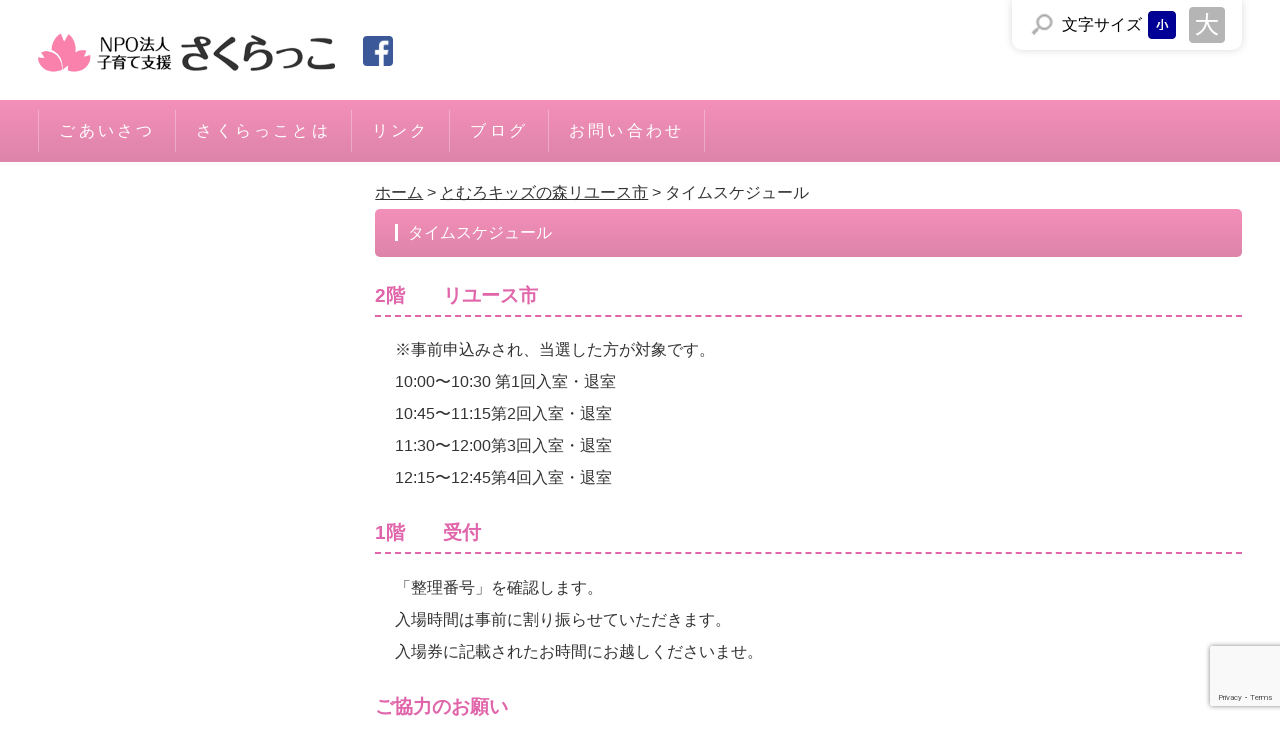

--- FILE ---
content_type: text/html; charset=UTF-8
request_url: https://k-sakurakko.com/tomuro/re-use2/
body_size: 35830
content:
<!DOCTYPE html>
<html lang="ja">
<head>
<meta charset="UTF-8">
<meta http-equiv="X-UA-Compatible" content="IE=edge">
<title>タイムスケジュール - NPO法人-子育て支援さくらっこNPO法人-子育て支援さくらっこ</title>
<meta name="viewport" content="width=device-width, initial-scale=1">
<meta name="description" content="「さくらっこ」は、21世紀美術館の託児ルームを 拠点とし子育て支援活動を幅広く行なっています">
<!--[if lt IE 9]>
<script src="https://oss.maxcdn.com/html5shiv/3.7.2/html5shiv.min.js"></script>
<script src="https://oss.maxcdn.com/respond/1.4.2/respond.min.js"></script>
<![endif]-->
<meta name='robots' content='index, follow, max-image-preview:large, max-snippet:-1, max-video-preview:-1' />
	<style>img:is([sizes="auto" i], [sizes^="auto," i]) { contain-intrinsic-size: 3000px 1500px }</style>
	
	<!-- This site is optimized with the Yoast SEO plugin v26.2 - https://yoast.com/wordpress/plugins/seo/ -->
	<link rel="canonical" href="https://k-sakurakko.com/tomuro/re-use2/" />
	<meta property="og:locale" content="ja_JP" />
	<meta property="og:type" content="article" />
	<meta property="og:title" content="タイムスケジュール - NPO法人-子育て支援さくらっこ" />
	<meta property="og:description" content="2階　　リユース市 ※事前申込みされ、当選した方が対象です。 10:00〜10:30 第1回入室・退室 10:45〜11:15第2回入室・退室 11:30〜12:00第3回入室・退室 12:15〜12:45第4回入室・退 [&hellip;]" />
	<meta property="og:url" content="https://k-sakurakko.com/tomuro/re-use2/" />
	<meta property="og:site_name" content="NPO法人-子育て支援さくらっこ" />
	<meta property="article:publisher" content="https://www.facebook.com/kosodatesakura5" />
	<meta property="article:modified_time" content="2022-04-04T16:42:02+00:00" />
	<meta name="twitter:card" content="summary_large_image" />
	<script type="application/ld+json" class="yoast-schema-graph">{"@context":"https://schema.org","@graph":[{"@type":"WebPage","@id":"https://k-sakurakko.com/tomuro/re-use2/","url":"https://k-sakurakko.com/tomuro/re-use2/","name":"タイムスケジュール - NPO法人-子育て支援さくらっこ","isPartOf":{"@id":"https://k-sakurakko.com/#website"},"datePublished":"2019-12-17T05:55:48+00:00","dateModified":"2022-04-04T16:42:02+00:00","breadcrumb":{"@id":"https://k-sakurakko.com/tomuro/re-use2/#breadcrumb"},"inLanguage":"ja","potentialAction":[{"@type":"ReadAction","target":["https://k-sakurakko.com/tomuro/re-use2/"]}]},{"@type":"BreadcrumbList","@id":"https://k-sakurakko.com/tomuro/re-use2/#breadcrumb","itemListElement":[{"@type":"ListItem","position":1,"name":"ホーム","item":"https://k-sakurakko.com/"},{"@type":"ListItem","position":2,"name":"とむろキッズの森リユース市","item":"https://k-sakurakko.com/tomuro/"},{"@type":"ListItem","position":3,"name":"タイムスケジュール"}]},{"@type":"WebSite","@id":"https://k-sakurakko.com/#website","url":"https://k-sakurakko.com/","name":"NPO法人-子育て支援さくらっこ","description":"「さくらっこ」は、21世紀美術館の託児ルームを 拠点とし子育て支援活動を幅広く行なっています","publisher":{"@id":"https://k-sakurakko.com/#organization"},"potentialAction":[{"@type":"SearchAction","target":{"@type":"EntryPoint","urlTemplate":"https://k-sakurakko.com/?s={search_term_string}"},"query-input":{"@type":"PropertyValueSpecification","valueRequired":true,"valueName":"search_term_string"}}],"inLanguage":"ja"},{"@type":"Organization","@id":"https://k-sakurakko.com/#organization","name":"NPO法人-子育て支援さくらっこ","url":"https://k-sakurakko.com/","logo":{"@type":"ImageObject","inLanguage":"ja","@id":"https://k-sakurakko.com/#/schema/logo/image/","url":"https://k-sakurakko.com/wp-content/uploads/2023/02/logo.png","contentUrl":"https://k-sakurakko.com/wp-content/uploads/2023/02/logo.png","width":1021,"height":159,"caption":"NPO法人-子育て支援さくらっこ"},"image":{"@id":"https://k-sakurakko.com/#/schema/logo/image/"},"sameAs":["https://www.facebook.com/kosodatesakura5"]}]}</script>
	<!-- / Yoast SEO plugin. -->


<link rel='dns-prefetch' href='//www.googletagmanager.com' />
<script type="text/javascript">
/* <![CDATA[ */
window._wpemojiSettings = {"baseUrl":"https:\/\/s.w.org\/images\/core\/emoji\/16.0.1\/72x72\/","ext":".png","svgUrl":"https:\/\/s.w.org\/images\/core\/emoji\/16.0.1\/svg\/","svgExt":".svg","source":{"concatemoji":"https:\/\/k-sakurakko.com\/wp-includes\/js\/wp-emoji-release.min.js?ver=6.8.3"}};
/*! This file is auto-generated */
!function(s,n){var o,i,e;function c(e){try{var t={supportTests:e,timestamp:(new Date).valueOf()};sessionStorage.setItem(o,JSON.stringify(t))}catch(e){}}function p(e,t,n){e.clearRect(0,0,e.canvas.width,e.canvas.height),e.fillText(t,0,0);var t=new Uint32Array(e.getImageData(0,0,e.canvas.width,e.canvas.height).data),a=(e.clearRect(0,0,e.canvas.width,e.canvas.height),e.fillText(n,0,0),new Uint32Array(e.getImageData(0,0,e.canvas.width,e.canvas.height).data));return t.every(function(e,t){return e===a[t]})}function u(e,t){e.clearRect(0,0,e.canvas.width,e.canvas.height),e.fillText(t,0,0);for(var n=e.getImageData(16,16,1,1),a=0;a<n.data.length;a++)if(0!==n.data[a])return!1;return!0}function f(e,t,n,a){switch(t){case"flag":return n(e,"\ud83c\udff3\ufe0f\u200d\u26a7\ufe0f","\ud83c\udff3\ufe0f\u200b\u26a7\ufe0f")?!1:!n(e,"\ud83c\udde8\ud83c\uddf6","\ud83c\udde8\u200b\ud83c\uddf6")&&!n(e,"\ud83c\udff4\udb40\udc67\udb40\udc62\udb40\udc65\udb40\udc6e\udb40\udc67\udb40\udc7f","\ud83c\udff4\u200b\udb40\udc67\u200b\udb40\udc62\u200b\udb40\udc65\u200b\udb40\udc6e\u200b\udb40\udc67\u200b\udb40\udc7f");case"emoji":return!a(e,"\ud83e\udedf")}return!1}function g(e,t,n,a){var r="undefined"!=typeof WorkerGlobalScope&&self instanceof WorkerGlobalScope?new OffscreenCanvas(300,150):s.createElement("canvas"),o=r.getContext("2d",{willReadFrequently:!0}),i=(o.textBaseline="top",o.font="600 32px Arial",{});return e.forEach(function(e){i[e]=t(o,e,n,a)}),i}function t(e){var t=s.createElement("script");t.src=e,t.defer=!0,s.head.appendChild(t)}"undefined"!=typeof Promise&&(o="wpEmojiSettingsSupports",i=["flag","emoji"],n.supports={everything:!0,everythingExceptFlag:!0},e=new Promise(function(e){s.addEventListener("DOMContentLoaded",e,{once:!0})}),new Promise(function(t){var n=function(){try{var e=JSON.parse(sessionStorage.getItem(o));if("object"==typeof e&&"number"==typeof e.timestamp&&(new Date).valueOf()<e.timestamp+604800&&"object"==typeof e.supportTests)return e.supportTests}catch(e){}return null}();if(!n){if("undefined"!=typeof Worker&&"undefined"!=typeof OffscreenCanvas&&"undefined"!=typeof URL&&URL.createObjectURL&&"undefined"!=typeof Blob)try{var e="postMessage("+g.toString()+"("+[JSON.stringify(i),f.toString(),p.toString(),u.toString()].join(",")+"));",a=new Blob([e],{type:"text/javascript"}),r=new Worker(URL.createObjectURL(a),{name:"wpTestEmojiSupports"});return void(r.onmessage=function(e){c(n=e.data),r.terminate(),t(n)})}catch(e){}c(n=g(i,f,p,u))}t(n)}).then(function(e){for(var t in e)n.supports[t]=e[t],n.supports.everything=n.supports.everything&&n.supports[t],"flag"!==t&&(n.supports.everythingExceptFlag=n.supports.everythingExceptFlag&&n.supports[t]);n.supports.everythingExceptFlag=n.supports.everythingExceptFlag&&!n.supports.flag,n.DOMReady=!1,n.readyCallback=function(){n.DOMReady=!0}}).then(function(){return e}).then(function(){var e;n.supports.everything||(n.readyCallback(),(e=n.source||{}).concatemoji?t(e.concatemoji):e.wpemoji&&e.twemoji&&(t(e.twemoji),t(e.wpemoji)))}))}((window,document),window._wpemojiSettings);
/* ]]> */
</script>
<style id='wp-emoji-styles-inline-css' type='text/css'>

	img.wp-smiley, img.emoji {
		display: inline !important;
		border: none !important;
		box-shadow: none !important;
		height: 1em !important;
		width: 1em !important;
		margin: 0 0.07em !important;
		vertical-align: -0.1em !important;
		background: none !important;
		padding: 0 !important;
	}
</style>
<link rel='stylesheet' id='wp-block-library-css' href='https://k-sakurakko.com/wp-includes/css/dist/block-library/style.min.css?ver=6.8.3' type='text/css' media='all' />
<style id='classic-theme-styles-inline-css' type='text/css'>
/*! This file is auto-generated */
.wp-block-button__link{color:#fff;background-color:#32373c;border-radius:9999px;box-shadow:none;text-decoration:none;padding:calc(.667em + 2px) calc(1.333em + 2px);font-size:1.125em}.wp-block-file__button{background:#32373c;color:#fff;text-decoration:none}
</style>
<style id='global-styles-inline-css' type='text/css'>
:root{--wp--preset--aspect-ratio--square: 1;--wp--preset--aspect-ratio--4-3: 4/3;--wp--preset--aspect-ratio--3-4: 3/4;--wp--preset--aspect-ratio--3-2: 3/2;--wp--preset--aspect-ratio--2-3: 2/3;--wp--preset--aspect-ratio--16-9: 16/9;--wp--preset--aspect-ratio--9-16: 9/16;--wp--preset--color--black: #000000;--wp--preset--color--cyan-bluish-gray: #abb8c3;--wp--preset--color--white: #ffffff;--wp--preset--color--pale-pink: #f78da7;--wp--preset--color--vivid-red: #cf2e2e;--wp--preset--color--luminous-vivid-orange: #ff6900;--wp--preset--color--luminous-vivid-amber: #fcb900;--wp--preset--color--light-green-cyan: #7bdcb5;--wp--preset--color--vivid-green-cyan: #00d084;--wp--preset--color--pale-cyan-blue: #8ed1fc;--wp--preset--color--vivid-cyan-blue: #0693e3;--wp--preset--color--vivid-purple: #9b51e0;--wp--preset--gradient--vivid-cyan-blue-to-vivid-purple: linear-gradient(135deg,rgba(6,147,227,1) 0%,rgb(155,81,224) 100%);--wp--preset--gradient--light-green-cyan-to-vivid-green-cyan: linear-gradient(135deg,rgb(122,220,180) 0%,rgb(0,208,130) 100%);--wp--preset--gradient--luminous-vivid-amber-to-luminous-vivid-orange: linear-gradient(135deg,rgba(252,185,0,1) 0%,rgba(255,105,0,1) 100%);--wp--preset--gradient--luminous-vivid-orange-to-vivid-red: linear-gradient(135deg,rgba(255,105,0,1) 0%,rgb(207,46,46) 100%);--wp--preset--gradient--very-light-gray-to-cyan-bluish-gray: linear-gradient(135deg,rgb(238,238,238) 0%,rgb(169,184,195) 100%);--wp--preset--gradient--cool-to-warm-spectrum: linear-gradient(135deg,rgb(74,234,220) 0%,rgb(151,120,209) 20%,rgb(207,42,186) 40%,rgb(238,44,130) 60%,rgb(251,105,98) 80%,rgb(254,248,76) 100%);--wp--preset--gradient--blush-light-purple: linear-gradient(135deg,rgb(255,206,236) 0%,rgb(152,150,240) 100%);--wp--preset--gradient--blush-bordeaux: linear-gradient(135deg,rgb(254,205,165) 0%,rgb(254,45,45) 50%,rgb(107,0,62) 100%);--wp--preset--gradient--luminous-dusk: linear-gradient(135deg,rgb(255,203,112) 0%,rgb(199,81,192) 50%,rgb(65,88,208) 100%);--wp--preset--gradient--pale-ocean: linear-gradient(135deg,rgb(255,245,203) 0%,rgb(182,227,212) 50%,rgb(51,167,181) 100%);--wp--preset--gradient--electric-grass: linear-gradient(135deg,rgb(202,248,128) 0%,rgb(113,206,126) 100%);--wp--preset--gradient--midnight: linear-gradient(135deg,rgb(2,3,129) 0%,rgb(40,116,252) 100%);--wp--preset--font-size--small: 13px;--wp--preset--font-size--medium: 20px;--wp--preset--font-size--large: 36px;--wp--preset--font-size--x-large: 42px;--wp--preset--spacing--20: 0.44rem;--wp--preset--spacing--30: 0.67rem;--wp--preset--spacing--40: 1rem;--wp--preset--spacing--50: 1.5rem;--wp--preset--spacing--60: 2.25rem;--wp--preset--spacing--70: 3.38rem;--wp--preset--spacing--80: 5.06rem;--wp--preset--shadow--natural: 6px 6px 9px rgba(0, 0, 0, 0.2);--wp--preset--shadow--deep: 12px 12px 50px rgba(0, 0, 0, 0.4);--wp--preset--shadow--sharp: 6px 6px 0px rgba(0, 0, 0, 0.2);--wp--preset--shadow--outlined: 6px 6px 0px -3px rgba(255, 255, 255, 1), 6px 6px rgba(0, 0, 0, 1);--wp--preset--shadow--crisp: 6px 6px 0px rgba(0, 0, 0, 1);}:where(.is-layout-flex){gap: 0.5em;}:where(.is-layout-grid){gap: 0.5em;}body .is-layout-flex{display: flex;}.is-layout-flex{flex-wrap: wrap;align-items: center;}.is-layout-flex > :is(*, div){margin: 0;}body .is-layout-grid{display: grid;}.is-layout-grid > :is(*, div){margin: 0;}:where(.wp-block-columns.is-layout-flex){gap: 2em;}:where(.wp-block-columns.is-layout-grid){gap: 2em;}:where(.wp-block-post-template.is-layout-flex){gap: 1.25em;}:where(.wp-block-post-template.is-layout-grid){gap: 1.25em;}.has-black-color{color: var(--wp--preset--color--black) !important;}.has-cyan-bluish-gray-color{color: var(--wp--preset--color--cyan-bluish-gray) !important;}.has-white-color{color: var(--wp--preset--color--white) !important;}.has-pale-pink-color{color: var(--wp--preset--color--pale-pink) !important;}.has-vivid-red-color{color: var(--wp--preset--color--vivid-red) !important;}.has-luminous-vivid-orange-color{color: var(--wp--preset--color--luminous-vivid-orange) !important;}.has-luminous-vivid-amber-color{color: var(--wp--preset--color--luminous-vivid-amber) !important;}.has-light-green-cyan-color{color: var(--wp--preset--color--light-green-cyan) !important;}.has-vivid-green-cyan-color{color: var(--wp--preset--color--vivid-green-cyan) !important;}.has-pale-cyan-blue-color{color: var(--wp--preset--color--pale-cyan-blue) !important;}.has-vivid-cyan-blue-color{color: var(--wp--preset--color--vivid-cyan-blue) !important;}.has-vivid-purple-color{color: var(--wp--preset--color--vivid-purple) !important;}.has-black-background-color{background-color: var(--wp--preset--color--black) !important;}.has-cyan-bluish-gray-background-color{background-color: var(--wp--preset--color--cyan-bluish-gray) !important;}.has-white-background-color{background-color: var(--wp--preset--color--white) !important;}.has-pale-pink-background-color{background-color: var(--wp--preset--color--pale-pink) !important;}.has-vivid-red-background-color{background-color: var(--wp--preset--color--vivid-red) !important;}.has-luminous-vivid-orange-background-color{background-color: var(--wp--preset--color--luminous-vivid-orange) !important;}.has-luminous-vivid-amber-background-color{background-color: var(--wp--preset--color--luminous-vivid-amber) !important;}.has-light-green-cyan-background-color{background-color: var(--wp--preset--color--light-green-cyan) !important;}.has-vivid-green-cyan-background-color{background-color: var(--wp--preset--color--vivid-green-cyan) !important;}.has-pale-cyan-blue-background-color{background-color: var(--wp--preset--color--pale-cyan-blue) !important;}.has-vivid-cyan-blue-background-color{background-color: var(--wp--preset--color--vivid-cyan-blue) !important;}.has-vivid-purple-background-color{background-color: var(--wp--preset--color--vivid-purple) !important;}.has-black-border-color{border-color: var(--wp--preset--color--black) !important;}.has-cyan-bluish-gray-border-color{border-color: var(--wp--preset--color--cyan-bluish-gray) !important;}.has-white-border-color{border-color: var(--wp--preset--color--white) !important;}.has-pale-pink-border-color{border-color: var(--wp--preset--color--pale-pink) !important;}.has-vivid-red-border-color{border-color: var(--wp--preset--color--vivid-red) !important;}.has-luminous-vivid-orange-border-color{border-color: var(--wp--preset--color--luminous-vivid-orange) !important;}.has-luminous-vivid-amber-border-color{border-color: var(--wp--preset--color--luminous-vivid-amber) !important;}.has-light-green-cyan-border-color{border-color: var(--wp--preset--color--light-green-cyan) !important;}.has-vivid-green-cyan-border-color{border-color: var(--wp--preset--color--vivid-green-cyan) !important;}.has-pale-cyan-blue-border-color{border-color: var(--wp--preset--color--pale-cyan-blue) !important;}.has-vivid-cyan-blue-border-color{border-color: var(--wp--preset--color--vivid-cyan-blue) !important;}.has-vivid-purple-border-color{border-color: var(--wp--preset--color--vivid-purple) !important;}.has-vivid-cyan-blue-to-vivid-purple-gradient-background{background: var(--wp--preset--gradient--vivid-cyan-blue-to-vivid-purple) !important;}.has-light-green-cyan-to-vivid-green-cyan-gradient-background{background: var(--wp--preset--gradient--light-green-cyan-to-vivid-green-cyan) !important;}.has-luminous-vivid-amber-to-luminous-vivid-orange-gradient-background{background: var(--wp--preset--gradient--luminous-vivid-amber-to-luminous-vivid-orange) !important;}.has-luminous-vivid-orange-to-vivid-red-gradient-background{background: var(--wp--preset--gradient--luminous-vivid-orange-to-vivid-red) !important;}.has-very-light-gray-to-cyan-bluish-gray-gradient-background{background: var(--wp--preset--gradient--very-light-gray-to-cyan-bluish-gray) !important;}.has-cool-to-warm-spectrum-gradient-background{background: var(--wp--preset--gradient--cool-to-warm-spectrum) !important;}.has-blush-light-purple-gradient-background{background: var(--wp--preset--gradient--blush-light-purple) !important;}.has-blush-bordeaux-gradient-background{background: var(--wp--preset--gradient--blush-bordeaux) !important;}.has-luminous-dusk-gradient-background{background: var(--wp--preset--gradient--luminous-dusk) !important;}.has-pale-ocean-gradient-background{background: var(--wp--preset--gradient--pale-ocean) !important;}.has-electric-grass-gradient-background{background: var(--wp--preset--gradient--electric-grass) !important;}.has-midnight-gradient-background{background: var(--wp--preset--gradient--midnight) !important;}.has-small-font-size{font-size: var(--wp--preset--font-size--small) !important;}.has-medium-font-size{font-size: var(--wp--preset--font-size--medium) !important;}.has-large-font-size{font-size: var(--wp--preset--font-size--large) !important;}.has-x-large-font-size{font-size: var(--wp--preset--font-size--x-large) !important;}
:where(.wp-block-post-template.is-layout-flex){gap: 1.25em;}:where(.wp-block-post-template.is-layout-grid){gap: 1.25em;}
:where(.wp-block-columns.is-layout-flex){gap: 2em;}:where(.wp-block-columns.is-layout-grid){gap: 2em;}
:root :where(.wp-block-pullquote){font-size: 1.5em;line-height: 1.6;}
</style>
<link rel='stylesheet' id='contact-form-7-css' href='https://k-sakurakko.com/wp-content/plugins/contact-form-7/includes/css/styles.css?ver=6.1.2' type='text/css' media='all' />
<link rel='stylesheet' id='mystyle1-css' href='https://k-sakurakko.com/wp-content/themes/pink/css/style.css?ver=6.8.3' type='text/css' media='all' />
<!--n2css--><!--n2js--><script type="text/javascript" src="https://k-sakurakko.com/wp-content/themes/pink/js/openclose.js?ver=6.8.3" id="myjs1-js"></script>
<script type="text/javascript" src="https://k-sakurakko.com/wp-content/themes/pink/js/styleswitcher.js?ver=6.8.3" id="myjs2-js"></script>
<link rel="https://api.w.org/" href="https://k-sakurakko.com/wp-json/" /><link rel="alternate" title="JSON" type="application/json" href="https://k-sakurakko.com/wp-json/wp/v2/pages/518" /><link rel="EditURI" type="application/rsd+xml" title="RSD" href="https://k-sakurakko.com/xmlrpc.php?rsd" />
<meta name="generator" content="WordPress 6.8.3" />
<link rel='shortlink' href='https://k-sakurakko.com/?p=518' />
<link rel="alternate" title="oEmbed (JSON)" type="application/json+oembed" href="https://k-sakurakko.com/wp-json/oembed/1.0/embed?url=https%3A%2F%2Fk-sakurakko.com%2Ftomuro%2Fre-use2%2F" />
<link rel="alternate" title="oEmbed (XML)" type="text/xml+oembed" href="https://k-sakurakko.com/wp-json/oembed/1.0/embed?url=https%3A%2F%2Fk-sakurakko.com%2Ftomuro%2Fre-use2%2F&#038;format=xml" />
<meta name="generator" content="Site Kit by Google 1.164.0" /><link rel="icon" href="https://k-sakurakko.com/wp-content/uploads/2024/06/cropped-favcon-32x32.png" sizes="32x32" />
<link rel="icon" href="https://k-sakurakko.com/wp-content/uploads/2024/06/cropped-favcon-192x192.png" sizes="192x192" />
<link rel="apple-touch-icon" href="https://k-sakurakko.com/wp-content/uploads/2024/06/cropped-favcon-180x180.png" />
<meta name="msapplication-TileImage" content="https://k-sakurakko.com/wp-content/uploads/2024/06/cropped-favcon-270x270.png" />
		<style type="text/css" id="wp-custom-css">
			.wp-block-table table th, table td {
 border: solid 1px black;
 padding: 10px 10px;
 text-align: center;
}		</style>
		<link rel="alternate stylesheet" href="https://k-sakurakko.com/wp-content/themes/pink/css/change.css" title="change">
<!-- Global site tag (gtag.js) - Google Analytics -->
<script async src="https://www.googletagmanager.com/gtag/js?id=G-JNBKF2XZ67"></script>
<script>
  window.dataLayer = window.dataLayer || [];
  function gtag(){dataLayer.push(arguments);}
  gtag('js', new Date());

  gtag('config', 'G-JNBKF2XZ67');
</script>
</head>

<body class="wp-singular page-template-default page page-id-518 page-child parent-pageid-72 wp-theme-pink">

<div id="container">
<header>
<div class="inner">
<h1 id="logo"><a href="https://k-sakurakko.com/"><img src="https://k-sakurakko.com/wp-content/themes/pink/images/logo.png" alt="NPO法人-子育て支援さくらっこ"></a></h1>
<ul class="h-nav">
<li><a href="https://www.facebook.com/kosodatesakura5" target="_blank"><img src="https://k-sakurakko.com/wp-content/themes/pink/images/icon_facebook.png" alt=""></a></li>
</ul>
<!--文字サイズ変更ボタン-->
<div id="fsize">
<p>文字<span>サイズ</span></p>
<ul>
<li id="small"><a href="#" onclick="setActiveStyleSheet('default'); return false;" title="文字サイズ「小」">文字サイズを「小」にする</a></li>
<li id="large"><a href="#" onclick="setActiveStyleSheet('change'); return false;" title="文字サイズ「大」">文字サイズを「大」にする</a></li>
</ul>
</div>

</div>
</header>

<!--大きな端末用（801px以上端末）メニュー-->
<nav id="menubar">
<ul id="menu-top%e3%83%a1%e3%83%8b%e3%83%a5%e3%83%bc" class="menu"><li id="menu-item-19" class="menu-item menu-item-type-post_type menu-item-object-page menu-item-19"><a href="https://k-sakurakko.com/greeting/">ごあいさつ</a></li>
<li id="menu-item-20" class="menu-item menu-item-type-post_type menu-item-object-page menu-item-20"><a href="https://k-sakurakko.com/about/">さくらっことは</a></li>
<li id="menu-item-45" class="menu-item menu-item-type-post_type menu-item-object-page menu-item-45"><a href="https://k-sakurakko.com/link/">リンク</a></li>
<li id="menu-item-44" class="menu-item menu-item-type-post_type menu-item-object-page menu-item-44"><a href="https://k-sakurakko.com/blog/">ブログ</a></li>
<li id="menu-item-618" class="menu-item menu-item-type-post_type menu-item-object-page menu-item-618"><a href="https://k-sakurakko.com/contact/">お問い合わせ</a></li>
</ul></nav>

<!--スライドショー画像をトップページでのみ読み込む-->

<!--小さな端末用（800px以下端末）メニュー-->
<nav id="menubar-s">
<ul id="menu-top%e3%83%a1%e3%83%8b%e3%83%a5%e3%83%bc-1" class="menu"><li class="menu-item menu-item-type-post_type menu-item-object-page menu-item-19"><a href="https://k-sakurakko.com/greeting/">ごあいさつ</a></li>
<li class="menu-item menu-item-type-post_type menu-item-object-page menu-item-20"><a href="https://k-sakurakko.com/about/">さくらっことは</a></li>
<li class="menu-item menu-item-type-post_type menu-item-object-page menu-item-45"><a href="https://k-sakurakko.com/link/">リンク</a></li>
<li class="menu-item menu-item-type-post_type menu-item-object-page menu-item-44"><a href="https://k-sakurakko.com/blog/">ブログ</a></li>
<li class="menu-item menu-item-type-post_type menu-item-object-page menu-item-618"><a href="https://k-sakurakko.com/contact/">お問い合わせ</a></li>
</ul></nav>

<div id="contents">
<div class="inner">




<div id="main">

<section>
<!-- Breadcrumb NavXT 7.4.1 -->
<span property="itemListElement" typeof="ListItem"><a property="item" typeof="WebPage" title="Go to NPO法人-子育て支援さくらっこ." href="https://k-sakurakko.com" class="home" ><span property="name">ホーム</span></a><meta property="position" content="1"></span> &gt; <span property="itemListElement" typeof="ListItem"><a property="item" typeof="WebPage" title="Go to とむろキッズの森リユース市." href="https://k-sakurakko.com/tomuro/" class="post post-page" ><span property="name">とむろキッズの森リユース市</span></a><meta property="position" content="2"></span> &gt; <span class="post post-page current-item">タイムスケジュール</span><h2>タイムスケジュール</h2>


<h4 class="wp-block-heading">2階　　<strong>リユース市</strong></h4>



<p>※事前申込みされ、当選した方が対象です。<br>
10:00〜10:30 第1回入室・退室<br>
10:45〜11:15第2回入室・退室<br>
11:30〜12:00第3回入室・退室<br>
12:15〜12:45第4回入室・退室</p>



<h4 class="wp-block-heading">1階　　受付</h4>



<p>「整理番号」を確認します。<br>
入場時間は事前に割り振らせていただきます。<br>
入場券に記載されたお時間にお越しくださいませ。</p>



<h4 class="wp-block-heading">ご協力のお願い </h4>



<p>新型コロナウイルス 感染症拡大防止のために次のことを実施します。<br> ・マスクの着用<br> ・検温<br> ・手指消毒<br> ・ソーシャルディスタンス<br> ・会場内の換気</p>

	



		





</section>

</div>
<!--/main-->

<div id="sub">























<div class="widget_block">
<figure class="wp-block-embed is-type-video is-provider-youtube wp-block-embed-youtube wp-embed-aspect-16-9 wp-has-aspect-ratio"><div class="wp-block-embed__wrapper">
<iframe loading="lazy" title="さくらっこ紹介" width="500" height="281" src="https://www.youtube.com/embed/GDSerUA5ERA?feature=oembed" frameborder="0" allow="accelerometer; autoplay; clipboard-write; encrypted-media; gyroscope; picture-in-picture; web-share" referrerpolicy="strict-origin-when-cross-origin" allowfullscreen></iframe>
</div></figure>
</div><div class="widget_text widget_custom_html"><div class="textwidget custom-html-widget"><iframe width="560" height="315" src="https://www.youtube.com/embed/fqw_sot_GSY" frameborder="0" allow="accelerometer; autoplay; clipboard-write; encrypted-media; gyroscope; picture-in-picture" allowfullscreen></iframe></div></div><div class="widget_text widget_custom_html"><div class="textwidget custom-html-widget"><div id="fb-root"></div>
<script async defer crossorigin="anonymous" src="https://connect.facebook.net/ja_JP/sdk.js#xfbml=1&version=v8.0" nonce="9e5PVEBZ"></script>
<div class="fb-page" data-href="https://www.facebook.com/kosodatesakura5/" data-tabs="timeline" data-width="400" data-height="400" data-small-header="false" data-adapt-container-width="true" data-hide-cover="false" data-show-facepile="false"><blockquote cite="https://www.facebook.com/kosodatesakura5/" class="fb-xfbml-parse-ignore"><a href="https://www.facebook.com/kosodatesakura5/">子育て支援さくらっこ</a></blockquote></div></div></div><div class="widget_nav_menu"><h2 class="widgettitle">さくらっこの活動</h2>
<div class="menu-%e3%82%b5%e3%82%a4%e3%83%89%e3%83%a1%e3%83%8b%e3%83%a5%e3%83%bc-container"><ul id="menu-%e3%82%b5%e3%82%a4%e3%83%89%e3%83%a1%e3%83%8b%e3%83%a5%e3%83%bc" class="menu"><li id="menu-item-197" class="menu-item menu-item-type-post_type menu-item-object-page menu-item-197"><a href="https://k-sakurakko.com/21bi/">金沢21世紀美術館　託児室</a></li>
<li id="menu-item-2000" class="menu-item menu-item-type-post_type menu-item-object-page menu-item-2000"><a href="https://k-sakurakko.com/nomachi/">金沢未来のまち創造館託児室</a></li>
<li id="menu-item-51" class="menu-item menu-item-type-post_type menu-item-object-page menu-item-51"><a href="https://k-sakurakko.com/ohisama/">おひさまるーむ</a></li>
<li id="menu-item-52" class="menu-item menu-item-type-post_type menu-item-object-page menu-item-52"><a href="https://k-sakurakko.com/sukusuku/">金沢21世紀美術館　すくすくステーション</a></li>
<li id="menu-item-65" class="menu-item menu-item-type-post_type menu-item-object-page menu-item-65"><a href="https://k-sakurakko.com/byouzi/">病児保育室「さくら」</a></li>
<li id="menu-item-1999" class="menu-item menu-item-type-post_type menu-item-object-page menu-item-1999"><a href="https://k-sakurakko.com/kinohiroba/">玉川こども図書館　木のひろば</a></li>
<li id="menu-item-78" class="menu-item menu-item-type-post_type menu-item-object-page current-page-ancestor menu-item-78"><a href="https://k-sakurakko.com/tomuro/">とむろキッズの森リユース市</a></li>
<li id="menu-item-77" class="menu-item menu-item-type-post_type menu-item-object-page menu-item-77"><a href="https://k-sakurakko.com/salon/">子育てサロン　さくらっこ</a></li>
<li id="menu-item-191" class="menu-item menu-item-type-post_type menu-item-object-page menu-item-191"><a href="https://k-sakurakko.com/other/">その他</a></li>
</ul></div></div><div class="widget_categories"><h2 class="widgettitle">ブログカテゴリー</h2>

			<ul>
					<li class="cat-item cat-item-13"><a href="https://k-sakurakko.com/category/nomachi/">金沢未来のまち創造館　託児室</a>
</li>
	<li class="cat-item cat-item-14"><a href="https://k-sakurakko.com/category/kinohiroba/">玉川子ども図書館木のひろば</a>
</li>
	<li class="cat-item cat-item-6"><a href="https://k-sakurakko.com/category/21bi/">金沢21世紀美術館　託児室</a>
</li>
	<li class="cat-item cat-item-5"><a href="https://k-sakurakko.com/category/sukusuku/">すくすくステーション</a>
</li>
	<li class="cat-item cat-item-4"><a href="https://k-sakurakko.com/category/ohisama/">おひさまるーむ</a>
</li>
	<li class="cat-item cat-item-11"><a href="https://k-sakurakko.com/category/byouzi/">病児保育「さくら」</a>
</li>
	<li class="cat-item cat-item-9"><a href="https://k-sakurakko.com/category/re-use/">とむろキッズの森リユース市</a>
</li>
	<li class="cat-item cat-item-7"><a href="https://k-sakurakko.com/category/salon/">子育てサロン</a>
</li>
	<li class="cat-item cat-item-1"><a href="https://k-sakurakko.com/category/else/">その他</a>
</li>
			</ul>

			</div>

</div>
<!--/sub-->
</div>
<!--/inner-->
</div>
<!--/contents-->

<div id="footermenu" class="inner">
</div>
<!--/footermenu-->

<p id="pagetop"><a href="#">↑</a></p>

<footer>
<small>Copyright&copy; <a href="https://k-sakurakko.com/">NPO法人-子育て支援さくらっこ</a> All Rights Reserved.</small>
</footer>

</div>
<!--/container-->

<!--お知らせ欄の開閉処理条件　800px以下-->
<script type="text/javascript">
if (OCwindowWidth() <= 800) {
	open_close("newinfo_hdr", "newinfo");
}
</script>
<!--メニューの３本バー-->
<div id="menubar_hdr" class="close"><span></span><span></span><span></span></div>
<!--メニューの開閉処理条件設定　800px以下-->
<script type="text/javascript">
if (OCwindowWidth() <= 800) {
	open_close("menubar_hdr", "menubar-s");
}
</script>

<script type="speculationrules">
{"prefetch":[{"source":"document","where":{"and":[{"href_matches":"\/*"},{"not":{"href_matches":["\/wp-*.php","\/wp-admin\/*","\/wp-content\/uploads\/*","\/wp-content\/*","\/wp-content\/plugins\/*","\/wp-content\/themes\/pink\/*","\/*\\?(.+)"]}},{"not":{"selector_matches":"a[rel~=\"nofollow\"]"}},{"not":{"selector_matches":".no-prefetch, .no-prefetch a"}}]},"eagerness":"conservative"}]}
</script>
			<script>
				// Used by Gallery Custom Links to handle tenacious Lightboxes
				//jQuery(document).ready(function () {

					function mgclInit() {
						
						// In jQuery:
						// if (jQuery.fn.off) {
						// 	jQuery('.no-lightbox, .no-lightbox img').off('click'); // jQuery 1.7+
						// }
						// else {
						// 	jQuery('.no-lightbox, .no-lightbox img').unbind('click'); // < jQuery 1.7
						// }

						// 2022/10/24: In Vanilla JS
						var elements = document.querySelectorAll('.no-lightbox, .no-lightbox img');
						for (var i = 0; i < elements.length; i++) {
						 	elements[i].onclick = null;
						}


						// In jQuery:
						//jQuery('a.no-lightbox').click(mgclOnClick);

						// 2022/10/24: In Vanilla JS:
						var elements = document.querySelectorAll('a.no-lightbox');
						for (var i = 0; i < elements.length; i++) {
						 	elements[i].onclick = mgclOnClick;
						}

						// in jQuery:
						// if (jQuery.fn.off) {
						// 	jQuery('a.set-target').off('click'); // jQuery 1.7+
						// }
						// else {
						// 	jQuery('a.set-target').unbind('click'); // < jQuery 1.7
						// }
						// jQuery('a.set-target').click(mgclOnClick);

						// 2022/10/24: In Vanilla JS:
						var elements = document.querySelectorAll('a.set-target');
						for (var i = 0; i < elements.length; i++) {
						 	elements[i].onclick = mgclOnClick;
						}
					}

					function mgclOnClick() {
						if (!this.target || this.target == '' || this.target == '_self')
							window.location = this.href;
						else
							window.open(this.href,this.target);
						return false;
					}

					// From WP Gallery Custom Links
					// Reduce the number of  conflicting lightboxes
					function mgclAddLoadEvent(func) {
						var oldOnload = window.onload;
						if (typeof window.onload != 'function') {
							window.onload = func;
						} else {
							window.onload = function() {
								oldOnload();
								func();
							}
						}
					}

					mgclAddLoadEvent(mgclInit);
					mgclInit();

				//});
			</script>
		<script type="text/javascript" src="https://k-sakurakko.com/wp-includes/js/dist/hooks.min.js?ver=4d63a3d491d11ffd8ac6" id="wp-hooks-js"></script>
<script type="text/javascript" src="https://k-sakurakko.com/wp-includes/js/dist/i18n.min.js?ver=5e580eb46a90c2b997e6" id="wp-i18n-js"></script>
<script type="text/javascript" id="wp-i18n-js-after">
/* <![CDATA[ */
wp.i18n.setLocaleData( { 'text direction\u0004ltr': [ 'ltr' ] } );
/* ]]> */
</script>
<script type="text/javascript" src="https://k-sakurakko.com/wp-content/plugins/contact-form-7/includes/swv/js/index.js?ver=6.1.2" id="swv-js"></script>
<script type="text/javascript" id="contact-form-7-js-translations">
/* <![CDATA[ */
( function( domain, translations ) {
	var localeData = translations.locale_data[ domain ] || translations.locale_data.messages;
	localeData[""].domain = domain;
	wp.i18n.setLocaleData( localeData, domain );
} )( "contact-form-7", {"translation-revision-date":"2025-09-30 07:44:19+0000","generator":"GlotPress\/4.0.1","domain":"messages","locale_data":{"messages":{"":{"domain":"messages","plural-forms":"nplurals=1; plural=0;","lang":"ja_JP"},"This contact form is placed in the wrong place.":["\u3053\u306e\u30b3\u30f3\u30bf\u30af\u30c8\u30d5\u30a9\u30fc\u30e0\u306f\u9593\u9055\u3063\u305f\u4f4d\u7f6e\u306b\u7f6e\u304b\u308c\u3066\u3044\u307e\u3059\u3002"],"Error:":["\u30a8\u30e9\u30fc:"]}},"comment":{"reference":"includes\/js\/index.js"}} );
/* ]]> */
</script>
<script type="text/javascript" id="contact-form-7-js-before">
/* <![CDATA[ */
var wpcf7 = {
    "api": {
        "root": "https:\/\/k-sakurakko.com\/wp-json\/",
        "namespace": "contact-form-7\/v1"
    }
};
/* ]]> */
</script>
<script type="text/javascript" src="https://k-sakurakko.com/wp-content/plugins/contact-form-7/includes/js/index.js?ver=6.1.2" id="contact-form-7-js"></script>
<script type="text/javascript" src="https://www.google.com/recaptcha/api.js?render=6LeITRcnAAAAAHovyFCMoq_KxNnkKpTC4b3yJzxF&amp;ver=3.0" id="google-recaptcha-js"></script>
<script type="text/javascript" src="https://k-sakurakko.com/wp-includes/js/dist/vendor/wp-polyfill.min.js?ver=3.15.0" id="wp-polyfill-js"></script>
<script type="text/javascript" id="wpcf7-recaptcha-js-before">
/* <![CDATA[ */
var wpcf7_recaptcha = {
    "sitekey": "6LeITRcnAAAAAHovyFCMoq_KxNnkKpTC4b3yJzxF",
    "actions": {
        "homepage": "homepage",
        "contactform": "contactform"
    }
};
/* ]]> */
</script>
<script type="text/javascript" src="https://k-sakurakko.com/wp-content/plugins/contact-form-7/modules/recaptcha/index.js?ver=6.1.2" id="wpcf7-recaptcha-js"></script>
</body>
</html>


--- FILE ---
content_type: text/html; charset=utf-8
request_url: https://www.google.com/recaptcha/api2/anchor?ar=1&k=6LeITRcnAAAAAHovyFCMoq_KxNnkKpTC4b3yJzxF&co=aHR0cHM6Ly9rLXNha3VyYWtrby5jb206NDQz&hl=en&v=PoyoqOPhxBO7pBk68S4YbpHZ&size=invisible&anchor-ms=20000&execute-ms=30000&cb=kz7rqs41o7vl
body_size: 48683
content:
<!DOCTYPE HTML><html dir="ltr" lang="en"><head><meta http-equiv="Content-Type" content="text/html; charset=UTF-8">
<meta http-equiv="X-UA-Compatible" content="IE=edge">
<title>reCAPTCHA</title>
<style type="text/css">
/* cyrillic-ext */
@font-face {
  font-family: 'Roboto';
  font-style: normal;
  font-weight: 400;
  font-stretch: 100%;
  src: url(//fonts.gstatic.com/s/roboto/v48/KFO7CnqEu92Fr1ME7kSn66aGLdTylUAMa3GUBHMdazTgWw.woff2) format('woff2');
  unicode-range: U+0460-052F, U+1C80-1C8A, U+20B4, U+2DE0-2DFF, U+A640-A69F, U+FE2E-FE2F;
}
/* cyrillic */
@font-face {
  font-family: 'Roboto';
  font-style: normal;
  font-weight: 400;
  font-stretch: 100%;
  src: url(//fonts.gstatic.com/s/roboto/v48/KFO7CnqEu92Fr1ME7kSn66aGLdTylUAMa3iUBHMdazTgWw.woff2) format('woff2');
  unicode-range: U+0301, U+0400-045F, U+0490-0491, U+04B0-04B1, U+2116;
}
/* greek-ext */
@font-face {
  font-family: 'Roboto';
  font-style: normal;
  font-weight: 400;
  font-stretch: 100%;
  src: url(//fonts.gstatic.com/s/roboto/v48/KFO7CnqEu92Fr1ME7kSn66aGLdTylUAMa3CUBHMdazTgWw.woff2) format('woff2');
  unicode-range: U+1F00-1FFF;
}
/* greek */
@font-face {
  font-family: 'Roboto';
  font-style: normal;
  font-weight: 400;
  font-stretch: 100%;
  src: url(//fonts.gstatic.com/s/roboto/v48/KFO7CnqEu92Fr1ME7kSn66aGLdTylUAMa3-UBHMdazTgWw.woff2) format('woff2');
  unicode-range: U+0370-0377, U+037A-037F, U+0384-038A, U+038C, U+038E-03A1, U+03A3-03FF;
}
/* math */
@font-face {
  font-family: 'Roboto';
  font-style: normal;
  font-weight: 400;
  font-stretch: 100%;
  src: url(//fonts.gstatic.com/s/roboto/v48/KFO7CnqEu92Fr1ME7kSn66aGLdTylUAMawCUBHMdazTgWw.woff2) format('woff2');
  unicode-range: U+0302-0303, U+0305, U+0307-0308, U+0310, U+0312, U+0315, U+031A, U+0326-0327, U+032C, U+032F-0330, U+0332-0333, U+0338, U+033A, U+0346, U+034D, U+0391-03A1, U+03A3-03A9, U+03B1-03C9, U+03D1, U+03D5-03D6, U+03F0-03F1, U+03F4-03F5, U+2016-2017, U+2034-2038, U+203C, U+2040, U+2043, U+2047, U+2050, U+2057, U+205F, U+2070-2071, U+2074-208E, U+2090-209C, U+20D0-20DC, U+20E1, U+20E5-20EF, U+2100-2112, U+2114-2115, U+2117-2121, U+2123-214F, U+2190, U+2192, U+2194-21AE, U+21B0-21E5, U+21F1-21F2, U+21F4-2211, U+2213-2214, U+2216-22FF, U+2308-230B, U+2310, U+2319, U+231C-2321, U+2336-237A, U+237C, U+2395, U+239B-23B7, U+23D0, U+23DC-23E1, U+2474-2475, U+25AF, U+25B3, U+25B7, U+25BD, U+25C1, U+25CA, U+25CC, U+25FB, U+266D-266F, U+27C0-27FF, U+2900-2AFF, U+2B0E-2B11, U+2B30-2B4C, U+2BFE, U+3030, U+FF5B, U+FF5D, U+1D400-1D7FF, U+1EE00-1EEFF;
}
/* symbols */
@font-face {
  font-family: 'Roboto';
  font-style: normal;
  font-weight: 400;
  font-stretch: 100%;
  src: url(//fonts.gstatic.com/s/roboto/v48/KFO7CnqEu92Fr1ME7kSn66aGLdTylUAMaxKUBHMdazTgWw.woff2) format('woff2');
  unicode-range: U+0001-000C, U+000E-001F, U+007F-009F, U+20DD-20E0, U+20E2-20E4, U+2150-218F, U+2190, U+2192, U+2194-2199, U+21AF, U+21E6-21F0, U+21F3, U+2218-2219, U+2299, U+22C4-22C6, U+2300-243F, U+2440-244A, U+2460-24FF, U+25A0-27BF, U+2800-28FF, U+2921-2922, U+2981, U+29BF, U+29EB, U+2B00-2BFF, U+4DC0-4DFF, U+FFF9-FFFB, U+10140-1018E, U+10190-1019C, U+101A0, U+101D0-101FD, U+102E0-102FB, U+10E60-10E7E, U+1D2C0-1D2D3, U+1D2E0-1D37F, U+1F000-1F0FF, U+1F100-1F1AD, U+1F1E6-1F1FF, U+1F30D-1F30F, U+1F315, U+1F31C, U+1F31E, U+1F320-1F32C, U+1F336, U+1F378, U+1F37D, U+1F382, U+1F393-1F39F, U+1F3A7-1F3A8, U+1F3AC-1F3AF, U+1F3C2, U+1F3C4-1F3C6, U+1F3CA-1F3CE, U+1F3D4-1F3E0, U+1F3ED, U+1F3F1-1F3F3, U+1F3F5-1F3F7, U+1F408, U+1F415, U+1F41F, U+1F426, U+1F43F, U+1F441-1F442, U+1F444, U+1F446-1F449, U+1F44C-1F44E, U+1F453, U+1F46A, U+1F47D, U+1F4A3, U+1F4B0, U+1F4B3, U+1F4B9, U+1F4BB, U+1F4BF, U+1F4C8-1F4CB, U+1F4D6, U+1F4DA, U+1F4DF, U+1F4E3-1F4E6, U+1F4EA-1F4ED, U+1F4F7, U+1F4F9-1F4FB, U+1F4FD-1F4FE, U+1F503, U+1F507-1F50B, U+1F50D, U+1F512-1F513, U+1F53E-1F54A, U+1F54F-1F5FA, U+1F610, U+1F650-1F67F, U+1F687, U+1F68D, U+1F691, U+1F694, U+1F698, U+1F6AD, U+1F6B2, U+1F6B9-1F6BA, U+1F6BC, U+1F6C6-1F6CF, U+1F6D3-1F6D7, U+1F6E0-1F6EA, U+1F6F0-1F6F3, U+1F6F7-1F6FC, U+1F700-1F7FF, U+1F800-1F80B, U+1F810-1F847, U+1F850-1F859, U+1F860-1F887, U+1F890-1F8AD, U+1F8B0-1F8BB, U+1F8C0-1F8C1, U+1F900-1F90B, U+1F93B, U+1F946, U+1F984, U+1F996, U+1F9E9, U+1FA00-1FA6F, U+1FA70-1FA7C, U+1FA80-1FA89, U+1FA8F-1FAC6, U+1FACE-1FADC, U+1FADF-1FAE9, U+1FAF0-1FAF8, U+1FB00-1FBFF;
}
/* vietnamese */
@font-face {
  font-family: 'Roboto';
  font-style: normal;
  font-weight: 400;
  font-stretch: 100%;
  src: url(//fonts.gstatic.com/s/roboto/v48/KFO7CnqEu92Fr1ME7kSn66aGLdTylUAMa3OUBHMdazTgWw.woff2) format('woff2');
  unicode-range: U+0102-0103, U+0110-0111, U+0128-0129, U+0168-0169, U+01A0-01A1, U+01AF-01B0, U+0300-0301, U+0303-0304, U+0308-0309, U+0323, U+0329, U+1EA0-1EF9, U+20AB;
}
/* latin-ext */
@font-face {
  font-family: 'Roboto';
  font-style: normal;
  font-weight: 400;
  font-stretch: 100%;
  src: url(//fonts.gstatic.com/s/roboto/v48/KFO7CnqEu92Fr1ME7kSn66aGLdTylUAMa3KUBHMdazTgWw.woff2) format('woff2');
  unicode-range: U+0100-02BA, U+02BD-02C5, U+02C7-02CC, U+02CE-02D7, U+02DD-02FF, U+0304, U+0308, U+0329, U+1D00-1DBF, U+1E00-1E9F, U+1EF2-1EFF, U+2020, U+20A0-20AB, U+20AD-20C0, U+2113, U+2C60-2C7F, U+A720-A7FF;
}
/* latin */
@font-face {
  font-family: 'Roboto';
  font-style: normal;
  font-weight: 400;
  font-stretch: 100%;
  src: url(//fonts.gstatic.com/s/roboto/v48/KFO7CnqEu92Fr1ME7kSn66aGLdTylUAMa3yUBHMdazQ.woff2) format('woff2');
  unicode-range: U+0000-00FF, U+0131, U+0152-0153, U+02BB-02BC, U+02C6, U+02DA, U+02DC, U+0304, U+0308, U+0329, U+2000-206F, U+20AC, U+2122, U+2191, U+2193, U+2212, U+2215, U+FEFF, U+FFFD;
}
/* cyrillic-ext */
@font-face {
  font-family: 'Roboto';
  font-style: normal;
  font-weight: 500;
  font-stretch: 100%;
  src: url(//fonts.gstatic.com/s/roboto/v48/KFO7CnqEu92Fr1ME7kSn66aGLdTylUAMa3GUBHMdazTgWw.woff2) format('woff2');
  unicode-range: U+0460-052F, U+1C80-1C8A, U+20B4, U+2DE0-2DFF, U+A640-A69F, U+FE2E-FE2F;
}
/* cyrillic */
@font-face {
  font-family: 'Roboto';
  font-style: normal;
  font-weight: 500;
  font-stretch: 100%;
  src: url(//fonts.gstatic.com/s/roboto/v48/KFO7CnqEu92Fr1ME7kSn66aGLdTylUAMa3iUBHMdazTgWw.woff2) format('woff2');
  unicode-range: U+0301, U+0400-045F, U+0490-0491, U+04B0-04B1, U+2116;
}
/* greek-ext */
@font-face {
  font-family: 'Roboto';
  font-style: normal;
  font-weight: 500;
  font-stretch: 100%;
  src: url(//fonts.gstatic.com/s/roboto/v48/KFO7CnqEu92Fr1ME7kSn66aGLdTylUAMa3CUBHMdazTgWw.woff2) format('woff2');
  unicode-range: U+1F00-1FFF;
}
/* greek */
@font-face {
  font-family: 'Roboto';
  font-style: normal;
  font-weight: 500;
  font-stretch: 100%;
  src: url(//fonts.gstatic.com/s/roboto/v48/KFO7CnqEu92Fr1ME7kSn66aGLdTylUAMa3-UBHMdazTgWw.woff2) format('woff2');
  unicode-range: U+0370-0377, U+037A-037F, U+0384-038A, U+038C, U+038E-03A1, U+03A3-03FF;
}
/* math */
@font-face {
  font-family: 'Roboto';
  font-style: normal;
  font-weight: 500;
  font-stretch: 100%;
  src: url(//fonts.gstatic.com/s/roboto/v48/KFO7CnqEu92Fr1ME7kSn66aGLdTylUAMawCUBHMdazTgWw.woff2) format('woff2');
  unicode-range: U+0302-0303, U+0305, U+0307-0308, U+0310, U+0312, U+0315, U+031A, U+0326-0327, U+032C, U+032F-0330, U+0332-0333, U+0338, U+033A, U+0346, U+034D, U+0391-03A1, U+03A3-03A9, U+03B1-03C9, U+03D1, U+03D5-03D6, U+03F0-03F1, U+03F4-03F5, U+2016-2017, U+2034-2038, U+203C, U+2040, U+2043, U+2047, U+2050, U+2057, U+205F, U+2070-2071, U+2074-208E, U+2090-209C, U+20D0-20DC, U+20E1, U+20E5-20EF, U+2100-2112, U+2114-2115, U+2117-2121, U+2123-214F, U+2190, U+2192, U+2194-21AE, U+21B0-21E5, U+21F1-21F2, U+21F4-2211, U+2213-2214, U+2216-22FF, U+2308-230B, U+2310, U+2319, U+231C-2321, U+2336-237A, U+237C, U+2395, U+239B-23B7, U+23D0, U+23DC-23E1, U+2474-2475, U+25AF, U+25B3, U+25B7, U+25BD, U+25C1, U+25CA, U+25CC, U+25FB, U+266D-266F, U+27C0-27FF, U+2900-2AFF, U+2B0E-2B11, U+2B30-2B4C, U+2BFE, U+3030, U+FF5B, U+FF5D, U+1D400-1D7FF, U+1EE00-1EEFF;
}
/* symbols */
@font-face {
  font-family: 'Roboto';
  font-style: normal;
  font-weight: 500;
  font-stretch: 100%;
  src: url(//fonts.gstatic.com/s/roboto/v48/KFO7CnqEu92Fr1ME7kSn66aGLdTylUAMaxKUBHMdazTgWw.woff2) format('woff2');
  unicode-range: U+0001-000C, U+000E-001F, U+007F-009F, U+20DD-20E0, U+20E2-20E4, U+2150-218F, U+2190, U+2192, U+2194-2199, U+21AF, U+21E6-21F0, U+21F3, U+2218-2219, U+2299, U+22C4-22C6, U+2300-243F, U+2440-244A, U+2460-24FF, U+25A0-27BF, U+2800-28FF, U+2921-2922, U+2981, U+29BF, U+29EB, U+2B00-2BFF, U+4DC0-4DFF, U+FFF9-FFFB, U+10140-1018E, U+10190-1019C, U+101A0, U+101D0-101FD, U+102E0-102FB, U+10E60-10E7E, U+1D2C0-1D2D3, U+1D2E0-1D37F, U+1F000-1F0FF, U+1F100-1F1AD, U+1F1E6-1F1FF, U+1F30D-1F30F, U+1F315, U+1F31C, U+1F31E, U+1F320-1F32C, U+1F336, U+1F378, U+1F37D, U+1F382, U+1F393-1F39F, U+1F3A7-1F3A8, U+1F3AC-1F3AF, U+1F3C2, U+1F3C4-1F3C6, U+1F3CA-1F3CE, U+1F3D4-1F3E0, U+1F3ED, U+1F3F1-1F3F3, U+1F3F5-1F3F7, U+1F408, U+1F415, U+1F41F, U+1F426, U+1F43F, U+1F441-1F442, U+1F444, U+1F446-1F449, U+1F44C-1F44E, U+1F453, U+1F46A, U+1F47D, U+1F4A3, U+1F4B0, U+1F4B3, U+1F4B9, U+1F4BB, U+1F4BF, U+1F4C8-1F4CB, U+1F4D6, U+1F4DA, U+1F4DF, U+1F4E3-1F4E6, U+1F4EA-1F4ED, U+1F4F7, U+1F4F9-1F4FB, U+1F4FD-1F4FE, U+1F503, U+1F507-1F50B, U+1F50D, U+1F512-1F513, U+1F53E-1F54A, U+1F54F-1F5FA, U+1F610, U+1F650-1F67F, U+1F687, U+1F68D, U+1F691, U+1F694, U+1F698, U+1F6AD, U+1F6B2, U+1F6B9-1F6BA, U+1F6BC, U+1F6C6-1F6CF, U+1F6D3-1F6D7, U+1F6E0-1F6EA, U+1F6F0-1F6F3, U+1F6F7-1F6FC, U+1F700-1F7FF, U+1F800-1F80B, U+1F810-1F847, U+1F850-1F859, U+1F860-1F887, U+1F890-1F8AD, U+1F8B0-1F8BB, U+1F8C0-1F8C1, U+1F900-1F90B, U+1F93B, U+1F946, U+1F984, U+1F996, U+1F9E9, U+1FA00-1FA6F, U+1FA70-1FA7C, U+1FA80-1FA89, U+1FA8F-1FAC6, U+1FACE-1FADC, U+1FADF-1FAE9, U+1FAF0-1FAF8, U+1FB00-1FBFF;
}
/* vietnamese */
@font-face {
  font-family: 'Roboto';
  font-style: normal;
  font-weight: 500;
  font-stretch: 100%;
  src: url(//fonts.gstatic.com/s/roboto/v48/KFO7CnqEu92Fr1ME7kSn66aGLdTylUAMa3OUBHMdazTgWw.woff2) format('woff2');
  unicode-range: U+0102-0103, U+0110-0111, U+0128-0129, U+0168-0169, U+01A0-01A1, U+01AF-01B0, U+0300-0301, U+0303-0304, U+0308-0309, U+0323, U+0329, U+1EA0-1EF9, U+20AB;
}
/* latin-ext */
@font-face {
  font-family: 'Roboto';
  font-style: normal;
  font-weight: 500;
  font-stretch: 100%;
  src: url(//fonts.gstatic.com/s/roboto/v48/KFO7CnqEu92Fr1ME7kSn66aGLdTylUAMa3KUBHMdazTgWw.woff2) format('woff2');
  unicode-range: U+0100-02BA, U+02BD-02C5, U+02C7-02CC, U+02CE-02D7, U+02DD-02FF, U+0304, U+0308, U+0329, U+1D00-1DBF, U+1E00-1E9F, U+1EF2-1EFF, U+2020, U+20A0-20AB, U+20AD-20C0, U+2113, U+2C60-2C7F, U+A720-A7FF;
}
/* latin */
@font-face {
  font-family: 'Roboto';
  font-style: normal;
  font-weight: 500;
  font-stretch: 100%;
  src: url(//fonts.gstatic.com/s/roboto/v48/KFO7CnqEu92Fr1ME7kSn66aGLdTylUAMa3yUBHMdazQ.woff2) format('woff2');
  unicode-range: U+0000-00FF, U+0131, U+0152-0153, U+02BB-02BC, U+02C6, U+02DA, U+02DC, U+0304, U+0308, U+0329, U+2000-206F, U+20AC, U+2122, U+2191, U+2193, U+2212, U+2215, U+FEFF, U+FFFD;
}
/* cyrillic-ext */
@font-face {
  font-family: 'Roboto';
  font-style: normal;
  font-weight: 900;
  font-stretch: 100%;
  src: url(//fonts.gstatic.com/s/roboto/v48/KFO7CnqEu92Fr1ME7kSn66aGLdTylUAMa3GUBHMdazTgWw.woff2) format('woff2');
  unicode-range: U+0460-052F, U+1C80-1C8A, U+20B4, U+2DE0-2DFF, U+A640-A69F, U+FE2E-FE2F;
}
/* cyrillic */
@font-face {
  font-family: 'Roboto';
  font-style: normal;
  font-weight: 900;
  font-stretch: 100%;
  src: url(//fonts.gstatic.com/s/roboto/v48/KFO7CnqEu92Fr1ME7kSn66aGLdTylUAMa3iUBHMdazTgWw.woff2) format('woff2');
  unicode-range: U+0301, U+0400-045F, U+0490-0491, U+04B0-04B1, U+2116;
}
/* greek-ext */
@font-face {
  font-family: 'Roboto';
  font-style: normal;
  font-weight: 900;
  font-stretch: 100%;
  src: url(//fonts.gstatic.com/s/roboto/v48/KFO7CnqEu92Fr1ME7kSn66aGLdTylUAMa3CUBHMdazTgWw.woff2) format('woff2');
  unicode-range: U+1F00-1FFF;
}
/* greek */
@font-face {
  font-family: 'Roboto';
  font-style: normal;
  font-weight: 900;
  font-stretch: 100%;
  src: url(//fonts.gstatic.com/s/roboto/v48/KFO7CnqEu92Fr1ME7kSn66aGLdTylUAMa3-UBHMdazTgWw.woff2) format('woff2');
  unicode-range: U+0370-0377, U+037A-037F, U+0384-038A, U+038C, U+038E-03A1, U+03A3-03FF;
}
/* math */
@font-face {
  font-family: 'Roboto';
  font-style: normal;
  font-weight: 900;
  font-stretch: 100%;
  src: url(//fonts.gstatic.com/s/roboto/v48/KFO7CnqEu92Fr1ME7kSn66aGLdTylUAMawCUBHMdazTgWw.woff2) format('woff2');
  unicode-range: U+0302-0303, U+0305, U+0307-0308, U+0310, U+0312, U+0315, U+031A, U+0326-0327, U+032C, U+032F-0330, U+0332-0333, U+0338, U+033A, U+0346, U+034D, U+0391-03A1, U+03A3-03A9, U+03B1-03C9, U+03D1, U+03D5-03D6, U+03F0-03F1, U+03F4-03F5, U+2016-2017, U+2034-2038, U+203C, U+2040, U+2043, U+2047, U+2050, U+2057, U+205F, U+2070-2071, U+2074-208E, U+2090-209C, U+20D0-20DC, U+20E1, U+20E5-20EF, U+2100-2112, U+2114-2115, U+2117-2121, U+2123-214F, U+2190, U+2192, U+2194-21AE, U+21B0-21E5, U+21F1-21F2, U+21F4-2211, U+2213-2214, U+2216-22FF, U+2308-230B, U+2310, U+2319, U+231C-2321, U+2336-237A, U+237C, U+2395, U+239B-23B7, U+23D0, U+23DC-23E1, U+2474-2475, U+25AF, U+25B3, U+25B7, U+25BD, U+25C1, U+25CA, U+25CC, U+25FB, U+266D-266F, U+27C0-27FF, U+2900-2AFF, U+2B0E-2B11, U+2B30-2B4C, U+2BFE, U+3030, U+FF5B, U+FF5D, U+1D400-1D7FF, U+1EE00-1EEFF;
}
/* symbols */
@font-face {
  font-family: 'Roboto';
  font-style: normal;
  font-weight: 900;
  font-stretch: 100%;
  src: url(//fonts.gstatic.com/s/roboto/v48/KFO7CnqEu92Fr1ME7kSn66aGLdTylUAMaxKUBHMdazTgWw.woff2) format('woff2');
  unicode-range: U+0001-000C, U+000E-001F, U+007F-009F, U+20DD-20E0, U+20E2-20E4, U+2150-218F, U+2190, U+2192, U+2194-2199, U+21AF, U+21E6-21F0, U+21F3, U+2218-2219, U+2299, U+22C4-22C6, U+2300-243F, U+2440-244A, U+2460-24FF, U+25A0-27BF, U+2800-28FF, U+2921-2922, U+2981, U+29BF, U+29EB, U+2B00-2BFF, U+4DC0-4DFF, U+FFF9-FFFB, U+10140-1018E, U+10190-1019C, U+101A0, U+101D0-101FD, U+102E0-102FB, U+10E60-10E7E, U+1D2C0-1D2D3, U+1D2E0-1D37F, U+1F000-1F0FF, U+1F100-1F1AD, U+1F1E6-1F1FF, U+1F30D-1F30F, U+1F315, U+1F31C, U+1F31E, U+1F320-1F32C, U+1F336, U+1F378, U+1F37D, U+1F382, U+1F393-1F39F, U+1F3A7-1F3A8, U+1F3AC-1F3AF, U+1F3C2, U+1F3C4-1F3C6, U+1F3CA-1F3CE, U+1F3D4-1F3E0, U+1F3ED, U+1F3F1-1F3F3, U+1F3F5-1F3F7, U+1F408, U+1F415, U+1F41F, U+1F426, U+1F43F, U+1F441-1F442, U+1F444, U+1F446-1F449, U+1F44C-1F44E, U+1F453, U+1F46A, U+1F47D, U+1F4A3, U+1F4B0, U+1F4B3, U+1F4B9, U+1F4BB, U+1F4BF, U+1F4C8-1F4CB, U+1F4D6, U+1F4DA, U+1F4DF, U+1F4E3-1F4E6, U+1F4EA-1F4ED, U+1F4F7, U+1F4F9-1F4FB, U+1F4FD-1F4FE, U+1F503, U+1F507-1F50B, U+1F50D, U+1F512-1F513, U+1F53E-1F54A, U+1F54F-1F5FA, U+1F610, U+1F650-1F67F, U+1F687, U+1F68D, U+1F691, U+1F694, U+1F698, U+1F6AD, U+1F6B2, U+1F6B9-1F6BA, U+1F6BC, U+1F6C6-1F6CF, U+1F6D3-1F6D7, U+1F6E0-1F6EA, U+1F6F0-1F6F3, U+1F6F7-1F6FC, U+1F700-1F7FF, U+1F800-1F80B, U+1F810-1F847, U+1F850-1F859, U+1F860-1F887, U+1F890-1F8AD, U+1F8B0-1F8BB, U+1F8C0-1F8C1, U+1F900-1F90B, U+1F93B, U+1F946, U+1F984, U+1F996, U+1F9E9, U+1FA00-1FA6F, U+1FA70-1FA7C, U+1FA80-1FA89, U+1FA8F-1FAC6, U+1FACE-1FADC, U+1FADF-1FAE9, U+1FAF0-1FAF8, U+1FB00-1FBFF;
}
/* vietnamese */
@font-face {
  font-family: 'Roboto';
  font-style: normal;
  font-weight: 900;
  font-stretch: 100%;
  src: url(//fonts.gstatic.com/s/roboto/v48/KFO7CnqEu92Fr1ME7kSn66aGLdTylUAMa3OUBHMdazTgWw.woff2) format('woff2');
  unicode-range: U+0102-0103, U+0110-0111, U+0128-0129, U+0168-0169, U+01A0-01A1, U+01AF-01B0, U+0300-0301, U+0303-0304, U+0308-0309, U+0323, U+0329, U+1EA0-1EF9, U+20AB;
}
/* latin-ext */
@font-face {
  font-family: 'Roboto';
  font-style: normal;
  font-weight: 900;
  font-stretch: 100%;
  src: url(//fonts.gstatic.com/s/roboto/v48/KFO7CnqEu92Fr1ME7kSn66aGLdTylUAMa3KUBHMdazTgWw.woff2) format('woff2');
  unicode-range: U+0100-02BA, U+02BD-02C5, U+02C7-02CC, U+02CE-02D7, U+02DD-02FF, U+0304, U+0308, U+0329, U+1D00-1DBF, U+1E00-1E9F, U+1EF2-1EFF, U+2020, U+20A0-20AB, U+20AD-20C0, U+2113, U+2C60-2C7F, U+A720-A7FF;
}
/* latin */
@font-face {
  font-family: 'Roboto';
  font-style: normal;
  font-weight: 900;
  font-stretch: 100%;
  src: url(//fonts.gstatic.com/s/roboto/v48/KFO7CnqEu92Fr1ME7kSn66aGLdTylUAMa3yUBHMdazQ.woff2) format('woff2');
  unicode-range: U+0000-00FF, U+0131, U+0152-0153, U+02BB-02BC, U+02C6, U+02DA, U+02DC, U+0304, U+0308, U+0329, U+2000-206F, U+20AC, U+2122, U+2191, U+2193, U+2212, U+2215, U+FEFF, U+FFFD;
}

</style>
<link rel="stylesheet" type="text/css" href="https://www.gstatic.com/recaptcha/releases/PoyoqOPhxBO7pBk68S4YbpHZ/styles__ltr.css">
<script nonce="1HepdtLGrqv2h63tbG8_5w" type="text/javascript">window['__recaptcha_api'] = 'https://www.google.com/recaptcha/api2/';</script>
<script type="text/javascript" src="https://www.gstatic.com/recaptcha/releases/PoyoqOPhxBO7pBk68S4YbpHZ/recaptcha__en.js" nonce="1HepdtLGrqv2h63tbG8_5w">
      
    </script></head>
<body><div id="rc-anchor-alert" class="rc-anchor-alert"></div>
<input type="hidden" id="recaptcha-token" value="[base64]">
<script type="text/javascript" nonce="1HepdtLGrqv2h63tbG8_5w">
      recaptcha.anchor.Main.init("[\x22ainput\x22,[\x22bgdata\x22,\x22\x22,\[base64]/[base64]/[base64]/KE4oMTI0LHYsdi5HKSxMWihsLHYpKTpOKDEyNCx2LGwpLFYpLHYpLFQpKSxGKDE3MSx2KX0scjc9ZnVuY3Rpb24obCl7cmV0dXJuIGx9LEM9ZnVuY3Rpb24obCxWLHYpe04odixsLFYpLFZbYWtdPTI3OTZ9LG49ZnVuY3Rpb24obCxWKXtWLlg9KChWLlg/[base64]/[base64]/[base64]/[base64]/[base64]/[base64]/[base64]/[base64]/[base64]/[base64]/[base64]\\u003d\x22,\[base64]\x22,\x22wpXChMKaSzLDgsOBw4cVw77DnsKaw5dgS0LDpsKPIwHCncKkwq50egZPw7NAFMOnw5DCnMOCH1QKwq4RdsOFwpdtCR9Aw6ZpUE3DssKpVCXDhmMMY8OLwrrCkcOHw53DqMObw4lsw5nDtcKMwoxCw5nDlcOzwo7CsMOVRhgew7zCkMOxw7XDhzwfMBdww5/DpMOUBH/DpX/[base64]/CnEzCt8KWCH3DqMOjKUhAV0cBMsK1wqfDpXbCncO2w53DnG/DmcOiaAfDhwBxwrN/w75UwoLCjsKcwowwBMKFZC3Cgj/CqQbChhDDjGcrw4/DqcKYJCIuw4cZbMOWwrQ0c8O4b3h3RcOaM8OVe8OgwoDCjG/CgEg+M8OkJRjClcKQwobDr0l2wqptNMOSI8OPw5rDkQB8w6rDiG5Ww6TCksKiwqDDmcOUwq3CjVnDijZXw6/CqRHCs8KsOFgRw7HDhMKLLnLCncKZw5UnGVrDrkHChMKhwqLCsys/wqPCkzbCusOhw7YgwoAXw5XDqg0OFcKPw6jDn1sJC8OPYMKFOR7Dt8KsVjzCrcKnw7M7wqM0IxHCtcOhwrMvacOLwr4vRsOnVcOgAcOSPSZ+w4EFwpFIw4vDl2vDhDvCosOPwrDCr8KhOsKEw5XCphnDtcOWQcOXcV8rGyoaJMKRwrnCuBwJw7fClknCoDHCght/wojDv8KCw6dNCGstw4bCrkHDnMKvDFw+w5ZEf8KRw50mwrJxw7rDrlHDgHVMw4Uzwpkpw5XDj8OCwq/Dl8KOw5INKcKCw5LCiz7DisOofUPCtVXCj8O9EQrCg8K5akXCgsOtwp0NCjoWwpbDuHA7Y8O9ScOSwr7CryPCmcKEc8Oywp/DvQlnCTXCiRvDqMKlwp1CwqjCucOqwqLDvx/[base64]/[base64]/w4jDssKbw4fDhmfDsxHCjm8Ow4tbw5x/wpbCuRxMw4zCszkJK8Kjw6x0wp/Co8K2w4Mxw5E4c8K3XWHDmkJ8E8KhKhsKwozCu8ORPcOxDHwvw7hLUMKkHMKuw5xDw4bChMOzfwVHw6ETwqbCogDCgMODR8OWMBHDgcOQwqh0w4E/[base64]/CqMOsQ2NUwpNnFnfDr8KeHcO6w4FVw5gew4TCisK/[base64]/DncKHw6YHchzDrcKJw5FKe8KzaibDoVBZwp1awqXDoMOgW8OJwpTCrMKNwq/CnFlUw7bCvMKdOxTDq8Ovw7dyDcKdPggyCcK6ZcOaw67Dn0EpFcOoYMOaw5LCsiPCrMOqZcO1GgvCvcK0AMKww6gncA00TcKtFcO3w7bCncKtwptQWsKAX8O/w45Sw47DicK4HmTDsj8TwqBUJFBcw7HDkA3Cj8OBTU1AwrMsLFbDm8OAwqrCrcOlworCssKHwpbDnwM+wpbCl3vClMK4wqkzZTfDssOvwrHCnMKJwoVrwofDjxIAbUrDrT3Cn3odR0XDpAkhwoPCiR0iJcOJOSRVRMKJwq/DmMOgw4fDpnkdasKQMsKsHMO0w5MLL8K2PcKVwo/DvX/Cg8OewqBZwp/[base64]/dcO6w45qwpw8w4PCtsKmw4BVMsOxVU7DqsKTw5jCmMOWwodOG8OcA8OIwp/CpUIyK8KGwq3CqMKPwoBbwq/DviASdcK6fVBRHsOJw5kxOcOjWMOyDnHCk0hyBMKYVAPDmsOVFQbCucKFwr/DsMKMC8O4wqHClFzCvMO2w5jDlSHDrnDClcKeOMKWw4YjZR9TwpYwVxwGw7bCoMKKw4bDvcOdwoTDncKowop9Q8OBw6XCp8O6w5w/YGnDvkM1BHM1w5h2w65BwrXCr3zDqGMXPhHDgMOvfXzCoA7Dk8KUPhjCl8Kcw4zDo8KMMUB8BEBtLMK7w4wMGDPDn2ZPw6fDlkZxw5UIw4fCs8OEOcKkw4fDi8KoX27CosK6WsKLw78/w7XDkMOVCjrDnCc8wpvClk4JFsK+U00ww5DCt8Kvwo/Dt8KOAynCrhcicsOXDMK0c8O4w6xJLQjDlsOsw5TDoMK3wpvCtMKDw4UOE8K+wq/Cg8OydCHCucKUY8O/w4J1wr/CnsOWwq1lE8OhRMOjwp4ywrbCvsKIUmDCrMK5w4HCvikrwrM3ecKYwoJOdnPDuMK0FhhJw4zCvGlgwrPDmlXCthXDhDLCkyl4woPDgcKewo/CmMO3wokNGsOCSMOQTcKfMgvCjMK1KzhJwqfDlSBNw7oYLQkPPVAkw77Ck8OYwp7DksKtw6pyw6AWbx0owp16XwjClcOMw7jCm8KLwr3DnCLDt10Gw53CucKUKcOIfBLDmX/DnnDCgMK6RwsQSmjDnm3Dr8Kyw4ZKSyVww6bDqBIhRlTCgX/Duw4pcRrCgcKiTcOHThNFwqZaDsKow5UfTCw8SsK0w5LDocKjVxFUw6XCp8O0HWFWTMO5G8KWaH7CqDQcwofDrcKtwq0rGQ/DgsKjLsK0N1nCv3zDh8Kabk1rAUfDocKHwpgnw58UPcKDCcOJwqLCosKrQlUTw6NySMOuWcK8wqjClT1dE8K8w4R2Ah5cV8OVw63DmUnCksOJw6DCtsKgw7HCvsK9MsKbQTUed1HCrsKAw7wLEMOww6nCij/CksOEw4PCiMKTw6zDs8Kew6bCq8KkwpQNw6NqwrnCvMKYfj7DnsKSKy5Uw7gkIGk/w5TDg3rClHPDlcOew5AsYlLCqixkw7HCil7DoMOrecOed8KzImPCn8KkfSrDgRQDFMKDDMKlwqAdwpoFbTYiwqg4wqw/T8K1M8KBwoclScOvw4vDu8KGARADw4Vzw7bCsx1hw6LCrMKiPR/CncKow6oEYMOoPMKaw5DClsKPGcKVQH19wrwODMO1eMK6w6zDkypzwqZeRj55wqjDvcK6AcOFwoEgw7jDrcOwwp3CowhBF8KIYsOjBjXDs13CvMOsw7/DvsO/[base64]/w6BWHFQFw4/CqcKBw6vChcKsMiEiw6oKwq1fLHt0QsKHWjbCqMOxwrXCm8KYwoDDkMO1wpjCuhPCssONFjLCjwk7OlNrwo/Dj8OUIsK1GsKJCn3DssKuw44JXMKgNDhuX8KFEsKgTj/DmmXCm8OHw5bCn8ONWcKHw5zDkMKwwqjChHo5w6Ygw6sTM0AXchlPwo3Di3DCrlHChQ/CvG/[base64]/[base64]/w4fCpWFswoTCqcK6KsKEw57CrcK9KU7CklTDjMK5wpfDiMK4W8OLER7CvcKOwoDDvCbDhsOUbCrDo8KeVANlw7cMw67ClHXDmWDDuMKKw7gmFkLDilnDmcKjQMO+CMOOQ8OXPwvDqSd/[base64]/CkcKeBnjCmMKFcAbDnTPDv3/[base64]/wrfCt8KhLsOOKsKjwopabl7Cj8K7IsKGfsOwMHBzwo1Fw7V4YcO1woHCsMOGwqhgSMK9NzoZw6klw5LCl3zDmMOAw5RpwpbCt8KjC8OhXMKkVR8NwqZrF3XDnsOEUlZWw6fCu8KFZ8OKLA/DslHCojwSEcKoU8OUQMOdE8KRcsKTJMK2w5LCkRbDjnDDpMKCRWbChFfCncKaXsKmw5nDssOkw7Zsw5zCsHpMOV3CsMK3w7rDvzHClsKQwosCN8OeBsKwU8KOw5A0w7DDhG/Cq3jDpVzCniDCnk3CpcOhwoIpw6vCmMOnwrtNw6lwwqU/[base64]/CrcODXgTCuMKoDMOMwo/CslXDscKBwohxLMK6w6M9F8Oaa8KJwqM6CsKEw43Du8OxZjbCmjXDnQIvwo0kVVVsCRLDsFvCn8KsAjwLw6dPwrEqw7fCvcOnw4kvLsK9w59/wpQGwofClDHDulfCmcOrw6DDoXDDncO3wqrCiHDCq8OpEMOgER/CmDTDkm/DqsOTdFFLwo3Dl8O/w6hDdjRDwojDhmLDnsKcYgPCusOYw7bCq8KawqjDn8KTwrUUwofCh0TCh3zCvF/Ds8O+EzXDjsKvKsOSTMOiOw9tw4DCvUbDhhEtw7/CjcOewrlIMcK+AwtrRsKQw6Uywp/[base64]/[base64]/UsOCwoZHD1F6w6PCgTwBYxx4w6vDncObScKhw61uw4Erw5lgwrzCgXhnNxxtCA0oKHfCr8ODVQ0/fmLCuXbCiwLCn8OvLAJzO1IybsKXwprDon1SJAUEw7zCvcO8FsO5w6UsQsKhJkY/En3ChMKcJhjCihVnZMOiw5vChsK3NsKiG8OUMyHDrMOZwr/DsCXDrSBNE8K5wqvDn8O6w5Jpw4wIw7DCum/Du2suQMOTwq/Cq8KkFkhhaMK4w4ppworDgwjChMK7ZRohw7INw6p6c8KTESBNa8K5YMOhw6HCsyVGwotSwpjDh0E5wowmw6PDvsOuasKOw7PDoixiw7BAFxsMw5DDisKgw4rDv8KbQ3bDpDvCk8KcfRM+MmPDp8KbJMOEc01rMDowSk7DvMO2RSElOglGwoTDon/DucKpw4cew4LCgVdnwpZPwoMvamzDr8K8FMOWwrjDhcKEe8OBDMOyKBY7YhN9Jgp7wojDp3bCn1AAAi/Dn8O+N0HCrsKUUkjCjwY6R8KKRhPDt8KiwozDimkPV8KVf8Otwq0ZwoPCvsOabXs5w6XDoMOKwrRwbB/CvsOzw4tnw6fDncOfAsOxCRhvwqjCpMKNw5l+woTCh1PDsDoyXsOzwoQ8GmICOMKjWsONwpPDnMKiwrvDr8K0w691wqjCrMO4AsOjCcOFcUDCrcOswqEfw6UPwok9ZjLCvnPChA5vJcOeJyvDtcOVdcOEcGbCpMKeGsOjXAfCvcOyI13Dq0rDvcK/[base64]/[base64]/Cok9Ww506wrvDtMK+JMKETsKXwpgLwrQ/LA0THAzCvMO4woPDkcO+c0htV8OMHBhRwpp0Pih0EcO3H8O5GibDtWPCsDM7woDCkkvCll/Cr2MrwppfKyAoLsK/[base64]/w4RSFsO/[base64]/CmcKsw4QBDsK/VA/[base64]/CssKgQHNEwqIAEx/CnkjDusKww5lXwr5Cw4/[base64]/Du2HCkTcbX8OrGSDCl3DCvXsmSFDCu8KSwqURw511V8OZRD7ChMOyw4fDucOjWl/[base64]/CvEjDn8OUw7EoIcOjSsOKDsKcH8OrGcOKO8K9GcOsw7YHwqIOw4cVwohkBcKdVRrDrcKadjsrHA4UX8O+RcKKRMKPw49LQHfCjHLCrH/DisODw4Z2bw7Dq8KDwpbCrMOKw5HCkcOcw6Q7eMKnJgwqwo/ClMOwaRPCrBtNTcKwK0XDvcKXwoRLMsK5w6dJw7LDhsOQTDFuw7XChcKvZ3cNw6rClybClUHCssKBKMOnYC8DwoHCuALDohnCtRc7w48OPsOEwpvChzRMwqE5wooPQ8KowqkJHHnDuBHDssOlwrJcdcOOw7p5w4Q7wq9dw60JwrQUw43DjsKnGwbDiCE9w5xswprDmF/DkmEmw71FwoBCw7IuwqXDogs7Z8KcCsO/w4XCicKxw65/wonDvcOywpHDmFUywqcCw7jDqmTCmEvDlFTChkfCkcOKw5nDvsOMY15Mwr8pwo/DtULCq8KcwpvCjwJCfwLDusOYTi4zHMKsdQwfwojDv2HCrMKnFVPCj8OHLMOLw7DCs8Ojw4XDscKzwrHDmw5iw7gSfsO0wpEQwpkkw5/CjC3DqsKDaSDDscKSRjTDo8KXamRdU8OQb8Kxw5LCksKvw6XChllJMw3DjcKAwoY5wo7DokvDpMKpwrbDpcKuwqYIwqDCvcKcTznCjyZBNiXDuAJEw5J5GljDvnHCicKgfTPDmMK2wpA/CQ5dCcO0CcKIw7XDtcK1wqrCpGU1UAjCrMOPP8KnwqpCfHHCj8KjwqbDjiIwWA7DrcOEXcKLwo/CvzdMwptxwp3CmMONbsOww4zCn3zDijQFw4rCm09Rw4jDiMKBwprCg8KuGMOUwp3CmRTCvmTCnStcw73DjX7Dt8KpQSUCRMKjw7vDiHg+Cx/DmcK9GcKewpvChCLDlMOsaMKHDWAWe8O/[base64]/Cm0ZPwrbCrn/CgcKQLcK9wr/CnmQzwp1RIknCosKGwpEiwrhRWHBfw7XDk18hw6B7wo7DmRkoOjNaw7oGw4jCrX0Wwqhqw6jDs13Du8O1PMONw6/Cj8KkRcOww6ovQ8KZwrwXwrM3w7rDmsKcB3M3wpXCu8OawoY1wrbCoAjDuMKMGDnCmShPwrvClsKww7hFwplmW8KdJTxyJXRlN8KGPMKjw6N/WjHCksO4X3PCk8OBwonDkcK6w58ISsKud8O0AsOvMXkcwoJ2MgPDsMOPw58vw4JGQUpzwovDgTjDuMOaw7svwqZWXMOiHsO8wo8vwqxewrjCgzLCo8K2Mw4ZwrbDoCnClGTDll/DgVnDrxHCpMOQwrBadsOLDX5SI8OQUMKGFz5wDD/CpxvDgMOpw5zClQxawq01Sl01w4YJwoBPwqHCnGnDiWpdw7UsaEPCv8K/[base64]/CicKmRsOgw43CnAfCmQoiBMOVNcK3wpzDsXrDuMKSwonCrMKpw5kOChrCgsOCOk0UdsKtwplJw6chwoHCoQt2wpgFw47CuRIZDXk0ISPCi8OWfsOmJxJVwqRgMcOLwooXc8KvwqEEwrDDjWVeSsKEDmkoFMOaYkDCm2/[base64]/[base64]/[base64]/ClAwcSSYcFDrDgRYqGCDDqHrDnThAQWbCm8OdwobDtMKqwpPCizVLw4vCucKxw4RtN8OcBMObw6wxwpdYwpDDu8KWw7p6K3VUfcKtYj4+w6hXwrZJbHphZy/Cp2rCnMKHwqdTATARwpPCrcOJw51sw5jCmMOCw4k4ecOUYVjDlwQmC1/Cm1XDsMOrw74Ew7xSDxFHwqHCpgRZUW9bQcOnwpvDhEvDisKTH8OdIEV1cSHDm07CpsOowqPCtDvCt8OsJMKMw4Q7w73DjcO0w61CN8OnGsOEw4jCnDdwI0DDhCzCgkHDncOVUsKpMCUNw59uZH7CjsKGLcKwwrIxw6Miw6YHw7jDv8OXwonDskUvMG3Dp8O/w7PDtcO/wrzDrWpMwr5Kw6fDnVPCr8O/R8KdwrPDj8KeXsOETkc0VMKqwrzDux3DqMO+SMKTwolBwqI9woPDjMOBw4jDn33CrcKcNcKHwrTDosKsbcKRw7ouw48Ww6xMHcKrwodiwo82cE7CskHDusOFYsOTw5nCsX7ClyBkWVrDi8Olw7DDrMOww7bCgMOewprDtALCh080wrNPw4/[base64]/cAFmw7oMw5fCncK5w5sbU8O+w7XCsjvCsT/DqFvCvcK5wpBFw43DhMOZd8O4aMKQw64uwqE5PjTDoMO/wrnCj8KyFzTDu8KqwqTDmhYVw6sQw4Qhw55zUXdLw7bDlsKOTwFAw6p9Th56DMKMbsO5wokXZm7DoMOHJHnCuX8ZLMO7AGXCl8OiG8KqcCV+YkfCr8KyXWodw6zCnlPDicOhKyfCvsKdHi9Cw7Vxwqkaw64qw5VGQMOMExzDj8K/MsOTCWxGwpDDkwbCk8O+w4law5IBIcOQw6lrwqNxwqXDpsOxwp8fOEZZw4bDoMK8ZsKOVBzCvjdiw7jCocO6w7MRKiFsw5HCvcOMLhlUwpHCucK+d8Kyw7fDoEl6eHbCnMOTbsKBw57DuijCr8OGwr/ClsOWf19/[base64]/[base64]/CvTMOWMKeE8K2wrpww4gIwqcAw4nCuAEiwoEyKWFZdMOPSsKHw57DsX4fBcObY1cLBj9VTEMRw5DDucKBw7NJwrRpVjtMGsOww7Q2w4EswrrDpDR/w5DDtFAlwprDhxRsD1I9fhcpaWEVwqJvbcKWHMKKNUHCvwLCscKhwqwPFwrCh0xhwqrCusOQwqXDtcKVw6zDrMOSw7cYw47Cpy7ClcKRSsOaw51Qw5dAwrgOAcOaF1zDug5/w4nCrsO7bnjCrgNkwpwTHcO1w4HCm0/[base64]/[base64]/DncOBFsO4fMOvwpXDscKEAsK3wqHCm8O+wp7CmCXCt8K3PmVBEW3CjUAkwpNiwrpvw5HCkHoNKcKHZsKoBcO/wrB3SsOJwp/[base64]/DvGfCrBPCvsOwJUBtBgfCtzUSwrU9XljDvMKibAUMLMOsw61ow5fCnkDDtsOZw7R7w5vCkcOewpR/F8Oowoxkw6zDvsO+a2nCvjTDlMKywpNNfDLCr8OmEw/[base64]/CiUHDq8KPw6lQXTPDhcK8SBgnwr/DhsKRw6DDsBISTMKFwrJ0w50dOsKVD8OWRcKEw4ItMsOcLsO9SMOcwqLCrcKTTzMrdCQ3NlhKwptiw63DqcKmTsOycyfDvsKNSUA2dMOlJMOrwoLCo8KabkN0w6XCrlLDp2XCjMK9wp7DpysYwrcrBBLCo0zDv8KWwqpZJgEmBDnCmF/CsyDDm8KOUsO0w43Chydyw4PDlcK7YMK6LcOYwrJaCMOVF0oFEsOgw4FLKQA6WMOvw7JFDG5Iw7/Ds04Zw57Dr8KNFsOJQ1/DuHk1HkvDoCZzJMOFecK8fcOAw4jDscKcKiwuVsKydgPDiMKew4BaYEk5XcOkCDlRwrjCi8KcfcKrHMKWw7bCvsOgKsKPbcKawqzCrsOSwroPw5/CunYjRQhdSMKIWMOnWHvDoMK5w7xhX2UKw7rCtMOlWMO2cTHCqcKhNiBpw4IyCsOeJcOAwrQXw7QdKsOdw6d/[base64]/Dv8Oewr/DtW9fQVPCkMOvRcK/[base64]/DgkDDicKMA8KTw5Mkw7I7U8OPw4BoGsOtwqRcAj/DtcOiV8OWwpjCk8OawrzCqB3DjMOlw6lpKcO/XsO9WCDCpGnChsK4DBPDr8KANcOJF1bDhMOHPQMaw7vDq8K8BsO3PVvCswHDk8Kzwp/DgVsxQ2s9wpVfwqU1w6jChQXCv8KYw6nCggJTBUAJwp0KVQIgb2/ChsOZFMOpIkdhQyHDtsKwZQTDh8KNKlnDhsKPesOvwqNxw6NYehjDv8K8wpvCtMKTw6zCvcOKwrbCg8OvwoDCh8KWW8OGdFPDq2zCk8O+ccOswq5cZilKDDTDuxIeV2DCjzUFw6olQ3NUKsKLwqbDrsOmwqnClGjDsk/CkXp/[base64]/[base64]/DnEpwTQJPFcO2RGPCqcOOdXBXw4zCkcKJw5hhJh/CjhbCqsOTH8OLVC3CkBFDw6YuMH7Dk8OSZ8KSGnIjZ8KfImhTwrYrw6/CksOERgnCpmsYw7rDosOSw6IewrbDtMODw73DsEbDtAZJwq/Cg8OBwoEXJX1Ow5dVw6sBw5DCuXBjV1HDiRLDl3JaYgEXCMOtWkElw5hufSlARgnDvHYJwrDDsMK1w64qPQ7Ds0UKwpIYwo/CuX01bMOaMGp5wo8mbsKowo0PwpDCrEcGw7fCn8OiO0PDlCvCp3N1w5AZDsKIw6Yvwr7Co8OZwpbCvSRrSsKydMO6GwXCnRPDvMKlwr5HQsOgw48Tb8OCwp1uw6JdZ8K+V33DjW3ClsKhGAwfw5Y8MyjCmh56woHDjsOHT8OBasOKDMK8wpfCr8Otwpd5w5tRR1/Du3ZOEW5ywqU9d8O/[base64]/CiHJZSEN9wqjDr8KMwq1Sw58WV153w5TCqHfDmMOIP3PCvsOPwrPCvAjCqSPDqsKeIsKfHsOXZcOwwqdhw5MJJFLDkcKAWsOIGHdcRcKSCsKTw47CmMK3w7VHbE/[base64]/DgsOYBS4gB8KxwqcgGhvDnn3CnWXClMKjVyDCpsOqwp54FDEMU0DCoAbDisOdIDwUwqpwAHTDgcKxw4wAw7AEb8OYwok8wrXCscOQw6goaUAlXTnDosKBNk7CksKOwqzDucKfw7YBeMO1cHJZQz/DpsO9wo5cMVXCv8K4wrV+ZyRTwpcWNmXDoBPChHIYw6LDjinCvsK0NsKcw453w6UARDMrWwNBw4fDiE9Rw5XCsC3CgQtaGAbCkcK1MmLChMKzG8OOw5o/w5rCly1Pw4MUw49cwqLCs8OjMTzCkcKhw7HDsg3DssOvworDpsKbVsKgw7nDigZqLMKVw4wgKzlTw5nDnBHDuXQ3AmbDlw/CsFQGEMOaDAU6wqs+w51owqrCmDLDlRXDhMOiYW1PbsKsUhHDr1M0JV0Qw5/DqcOqDCZlUsKUTsK/w5oYw5HDv8OYw7JLPzQ0HFRxHcOBa8KyQsOKBgLDs3vDiWrCgmtRHDs6wrBiKV/DqlgyPcKKwrAuY8KCw5YMwpdzw5/DlsKbwpvDiTbDo0PCsBBLw7wvwrPDp8OhwojCjCE9w77DtF7DpcObw7V7w4zDpmnCl0EXLkIvZivCucOvw6lLwrfCh1XDtcKYwoEdw73CisKTPsKSc8O5EWTCiCY/w6HCm8OAwpfDo8OYTcOyAA8kwrZhPWXDjMOxwpszw4HDmlnDmXPCk8O9ZcO5wpsrwoxTcGLCg23Dow9jXx3Cmn/DlcKAOzrDjkJCwpzDgMOFw5TCoDZswrtVU0fCryhxw6jDocOxXcO4UysQLWfCunjCrMOJw7rCksOiwqnDu8KMwqhAw6XDocOmXBxhwopPwoTDpHTCk8K6wpV6SsOvwrI9IcKxw7VNwrAKIH/DksKrDsOmdcOhwrzDq8O4wpBcWmUOw4LDo1RHa1zCq8O2PR1NwrzDnMKYwoYKVsO3HDlEO8K+GMOgwrvCpMOsAMOOwqvDn8Kqc8KgLMOrWzVOwrcPTR1Cc8OICgd3fAbDqMKyw7YNKkgqM8Oxw4DCiRBYcSdYH8Ksw6bCg8Oww7bDhMKFIMOHw6LDncK9V37CosO/[base64]/w5bCqsONM8Ozwqxiw57DqcO5RsK0ZMO1w6/[base64]/Du2BdwpLCqD5pQ2vDgUhnw7bDv0ESwpLCv8OXw6XDhRrChRDDlGQDZRsswojCljgfwqPCjMODwpzCsnU9wrtDOxjClBVuwpLDm8OVIA3Cv8OubA3CogTCmMKtw6DCosKAw7zDu8OKcEvCgMKIEigyPMK0wrPDhiI8bnpJQ8KQBcKmTk7CiXbClsOSZT/[base64]/[base64]/CjA8JMVQoE8KxwpZ/w5VEwok2wq7Cs8O9RMKKOMOuW1J2SHUfwqwGHcKsEcOda8OXw50zw70Fw5vCiThzeMOvw7zDvcOHwo4zwrvCoF/CksOdSMOiXF83am3Ct8OvwoTCqcKEwp3CtBzDskYowr0hccKvwrLDuxTCqMOLa8KCfQHDjMOcIlp2wqPDgsKKQEzCnzwUwqzDjXkqMCRwPB1uwqppbCtNw7fCnyp3dXvDo3HCrcO/[base64]/[base64]/[base64]/DhMODJMKrw6ZTSMKZw7/CjV7CrTU6Bw9mOcOLwqhIw5BsOks+w6XDtU/CvcO4MMOKVjPClsKjw6ABw4kxf8OPNELDkF3Cs8OZwr5dWMKrXVwEw5PCgMKlw5lewq/DjsO7UcOxVkh0wopKfGhnwosuwp/DiwbCjAjClcK9w7rDpcKaKG/DoMKEdTx6w77Crx4BwoxmQQtqwpLDg8OFw4jDvsK4YMK8wp/ChsOlcMO2S8K/RMKAw6k7S8OPb8KXUMOYQHjDqCnDkjXCrsOWYEXCmMKiaEnDssO6CMKWVsKaA8OjwqrDrC/DusOCwoYIDsKOTMOEXWYHf8OAw73CsMKjw7MjwqPCqiHCgMO9FhHDs8KCYXUzwoDDpMKWwoQfw4fChzjDk8KNw4RKwp3DrsKHD8KzwowkXlFWA0nDnMO2K8KmwqHDo37Dh8KXw7zCtcKbworCliN7K2PDjyrCii5bLhFOw6gHDsKTGXt/[base64]/Cm3IUw7HDo8KHwozDqcKuRzpeegpoHwgSZnzDrsOfKlFWw5bCgwPCrMK5NVR7wokCwpFrw4bCp8Kgw5oEZwFNWsKEazVrw4tBYMOaJkbCtsO4w4BvwrjDoMO2dMK7wqrDt1LCh0lwwqbDoMO7w5TDqHfDsMOzwpjCosOeOsKXOMKpT8KSwpbDicKKRMKiw5/CvsO6wo4OVR7DoljDv0Juw4U2LcOKwrxhCsOpw7QiX8KYA8K7wowFw6V+UQnCk8KvTzXDtFzCsB/CiMKtFMOxwpgvwovDmj9bOhULw494wqU9WsKpflbCsxFjfE3CqMK3woJme8KjasKJw4QCT8Kmw7hoE3oCwp3DlcOeNVzDgMOlwqDDjsKrWnFUw6o9HB53Jh3DlwdWckFxwr3DmRcVTEIIYcOXwoHDjMKfwrrDh2Z/UgLCuMKOOMK2P8OYw7PCjDoYw6c9VFjCh3wiwpXCmgpIw6bClwrCosOhTsK+w5kJw4YOwppBwod/wpcew6XCgzAbF8OKdcOgIy3CmHLClQ8iUx8NwoQ8w4kqw49xw4Bzw4bCs8KUSsK5wqXCkStSw7o/wqjCnzl2wo5pw6rClcOVKxHCkzxAI8OBwqR+w4o0w43Ci0XCu8KHw6Y/BG5pwpYxw68gwo5oJD4wwoHDsMKaTMOSw4TCjiAXwr8VAwdMw7nDj8KUw4ZBwqHDgwM6wpDDqR5CEsKWUMOlwqLCmVFCw7HDsRtPXQLCghpQwoMXw6DCtwk8wotuLVDCtcO+wp/[base64]/CnXV/[base64]/VsOwGWc9NiZnK1PCpT/CnRkpw4HDslIJYcOHwoMUwrLCpEbDiC3DgsO+wpVPLxAoYMOJF0TCusO0XybDgcOWwoxrwrxyR8OTw6p5AsO5ViwnWsOtwpjDuClhw7bChzfDsGzCri7CnMOiwpckw4/[base64]/[base64]/DuMOlwrjDuyvDoCsoaFYqREcuworDqmDDnD7Dj8OQDkLDvwHDjUfCiE3CjcKPwpxXw4AcL1U2wqrChH8xw4XDt8OzwoXDlVIGw6vDm1YscXZSwrFqfsKkwp3Cl27DhnTDvMO7wq0iwrB3R8OFw4bCti4awrtcKHk2wowALyo/[base64]/DlmzDvcKfw4xIw4AALcO/QyTCi8K0wolDRlrDncKkQyXDrcKiYcOHwpHCjhcIwpPCglxAw7AGT8O2a2vCm0/DmyzCr8KRF8OJwrI/d8KbNMOGBsODKcKYW3LClxNke8KRSsK3TDcAwrbDi8ORwqkBIcO6T3LDnMOqw77DvXocL8OwwqJHw5Mkw6DCkHVCE8K3wrZ2FcOnwqkgY0FKwq3DnMKKCcKwwrDDncKcF8K/GgLDssKGwpVWwpzDmcKYwqbDu8KVRcOIKicuw5wbQcKjYMKTQ14AwpUAIB7CsWQiNkkLw6XChcK3wpguwq7DicOTUQDCpxjCg8OVEcK3w5XDmXfDjcO1T8O+AMO2GkFAw558d8K6FsKMAsOuwqjCuwrDnMK6wpUEfMOqZh/DuG8Iwp0XYsK4OAABecKIw7BdVUXCrEjDl1vChyDCjXZuwooIw57Dog7CkCghwqFrw4fCmT/DvsKhS1zCgXPDjcO3wqbCusKyHWfDksKJw7giwoDDj8K6w4zDpBBOKz0uw75gw4YyLCPCixoNw4XDv8OXPmkBH8KEw7vCtmsaw6d0QcOow4kaaFrDr0XDnsO/F8KDbU9VDcONwrgDwrzCtz4wMmQTIRpBwqHCukwWw6duwrRZPBnDgMO/wqHDtR44ZcOtCMKbwpprNEFmw60yC8KnJsKqWVESORnDsMKBwp/Cu8KlJ8OCw6HChBkzwpzDrsKKX8KFwpBvw5nDvBgEw4HCusOASsOeNsKHwrTCvMKvX8O3w6FLw6rCtMK5SWpFwrzCuW8xw5lWYDcewpDDnnbCpUDDncKIfV/CmsKBcFlKJC4kwpFdDSA8B8ONQAwMNE4/[base64]/CksObwppbfMK8fcKYX8OfwrkIwqvCgj4hCMK0FsKAwovCncK0wqnDncK3bcO1w7/DnsOGwpLCt8Oow4QfwrUjfXoZFcKTw7HDvcKuJB9SPnY4w6QzAgbCscOEGcKEw53Cg8K1w57Dv8OgP8OCDxbDmcKzM8Ohfg7DqMK/wpV/wpnDvMOWwrbDgA3CkyjDkcKSXCvDrEDDlXddwojCscKvw6prw63CssOWSsK5w7jCrsObwqpWe8Oww6HDvQHDi3XDjCnDhBvCo8OEf8KiwqnDh8OswrLDhsOjw6PDqkzCp8OOOMORcBjDjMOWLMKAw60yD0cLV8O/R8KBaQwdVH/DqcKwwrbCjsOzwqw/w5lcEhDDuiTDtELDlsOjwpvDl1tOwqAwcyRow6TDtG3CrSo/[base64]/[base64]/Do8K8w4LCqk0wFWrDimMgYsO6w7XDssKlwp7CrC/DqTo5CGICIVFffFDCmxDCiMKHwoPCk8KXCMOSw6rDgsOaf1DDoWzDh2jDrsObP8OmwqzDmsOhw6jDusKTWWRCwp5Uw5/DtVR/wp/ClcOYw44kw4NiwoDCg8KlR3rDqU7DpcOxwrkEw5dIacKbw5PCv0/Dk8OqwqTCgcODeRrDkcOpw7/[base64]/OjJzCHrCn8KBw7HDlkTDksO8ZcKfMcOkejLCrsK3YcO6XsKrFh7Dhz40akLCiMOpLsOnw4PCh8K9MsOmwpEUwqg+wqrDikZRSxjDu0HDqD9tMMOhc8KBf8KUKsO0AMKqwrVuw6zDjC/CjMO2ZcOJwrLCn1jCo8OZw7I3UkZfw4ccwozCszXCrjfDsiMyUcOrQsKLw79eO8O4w45tYGDDgEB7wp/Dvy/Dr0V7cyrDh8O/NsOSJsK5w707w4AlRMObMm50wq3DvsOaw4vCjMKZPzcGKMOfQsKqwrbDucOULcO1M8KywoIfJsOfScOUeMO1YMOUBMOMwqnCqUh0wqUiasOvKioEMcOYw5/DqlvDqnBBw5TCjWjDgMKAw5rDjwrCqcOLwprDtsKTZsOYNiPCoMOJK8KoAhwWbG1qLBrCnXkcw5/CsW/DukjCn8OpD8O6cFIaDGHDkMKsw7AgBS7Cg8O4wq/Dp8KTw4o9NMOrwpNXRcO+N8OSBsOrw67DqMKTCEzCsxp0PAsBw4Y7NsOGQn0EWsOZwpLCiMOYwqd9PMOww7TDiy0FwpTDuMO6w4TDnsKpwrIrw5nCl0/DpRjCu8KOwrDCocOcwpLCocO9w5DCjMKTazkMEMKlw49HwosCbmjCkFLCp8KcwovDpMOaMMKAwr/[base64]/CvsODa8K0P8OQWA3DisKMw7ZxwpkCwowicMOmw6w9w5DCv8K3ScKsC0nDocKVw43DocOGXsOLOsKBw4cswpEAamQ0wo3Dh8O9wr7ChBHDqMOxw791woPDljPCp0N/fMOuwrPDjS5ZJmzCg28wGMKpOcKJBsKcJ3XDuxcOwqDCosOnJxLCr3YvW8OuIsKSwrocUiPDrQdMw6vCoRxbwrnDoDwEX8KZb8O5A1fDpsKrwr7Dj37ChHULO8Kqw5bDmMOzES/Cp8K9PsOTw4AAeXrDtyg1w5LDiU0Iw4BLwoFdwr3ClcK/[base64]/DsDIlYERdw4EAwrrCtywGwroRHDzCrCxhw7fDmzRow7fDj1TDgDIkK8Onw7zDtCEwwrzDv2p6w49fN8KfFsKXMsOGWcOcE8KMeEBcw7guw5XDkSd6JRwWw6fChcKzHG5bwqjDpXUmwpIZw4fDlA/ClSLCjCjDisOwbMKDw5h9wpEWw4pFA8Krw6/CqUoNbMOBeEXDjVDCkcOKcATCsCZBUmJ2QsKWJg48wpU2wpDDm2lrw4/Dv8Kcw4rCohcgBMKIwq7DlcOfwpljwrkZLEEsSwLClADDvhnDpXrCtMKFHMKiwpfDgi/CuGEAw50vX8K3NlXChMOcw7/CksKXPcKcXz5GwrZ+w556w6NvwoQ8dMKYFS0qKXRZZcOSGXbDkcKIw4xlwpzDrxJOw5w1w7dSwoUNTXRgZ2MJJMKzdC/ChSrDgMOcSilBw7bDr8Kmw4kTwqrCjxIjUFQsw5vCm8OHEsK+CcOXw7A4VRLCr0jCqzRSw7ZsacK7w5/DvsKCdMK6RWLClcOTR8OSFMOBG0vDrMOQw6XCpg7DgQp/woApZ8K3w51Ew6/Ci8OJECXCgcOGwr1QMAB0w6g4bA94wp5VScOkw4nChsKsZkxqGw7DgsKiw4zDi2jCkcOPVcK3DUTDssK9EX/CuBRvNCV3XMKOwr/DicK3wpHDvS0XJMKpPXPCtm4Iwo1bwrrCkMOPLSUvH8KvQsKpbxfDnG7DusKyNWgsfmcpwobDvkbDil/CqBjCosOkNcKiFMKjwrXCocOwGXtpwovDjcOfPAtXw4jCmMOFwobDs8OxRcK7UltUw4cQwqk6wq7DnsOQwoEsOnjCpsOSw4B5fx1twp4/G8KeZwzCj2FRS1hlw5xzX8OjB8KKwrlTw4cCEMKwY3Nyw6lCw5PCj8OrXTZmw5DCt8KDwpzDlcOoDUfDtnYbw4bDsDpdQsOHHg47YG/CnRfDjkQ\\u003d\x22],null,[\x22conf\x22,null,\x226LeITRcnAAAAAHovyFCMoq_KxNnkKpTC4b3yJzxF\x22,0,null,null,null,1,[21,125,63,73,95,87,41,43,42,83,102,105,109,121],[1017145,536],0,null,null,null,null,0,null,0,null,700,1,null,0,\[base64]/76lBhmnigkZhAoZnOKMAhk\\u003d\x22,0,0,null,null,1,null,0,0,null,null,null,0],\x22https://k-sakurakko.com:443\x22,null,[3,1,1],null,null,null,1,3600,[\x22https://www.google.com/intl/en/policies/privacy/\x22,\x22https://www.google.com/intl/en/policies/terms/\x22],\x22DEffEDriaroS03XWiL+unW+CewboO1l5FrRE1Xv4ZME\\u003d\x22,1,0,null,1,1768762089087,0,0,[208],null,[191],\x22RC-rAluLlGteRpV5g\x22,null,null,null,null,null,\x220dAFcWeA4KJFvsqKGP9GQ1ZjPqQ1USviAKGsVMLl4uRYBBTeAzBdnJMk6-vdzJdaaFRQBxWsxn-WBwH-Gdu68SBx3jyzwOZEzjmQ\x22,1768844889107]");
    </script></body></html>

--- FILE ---
content_type: text/css
request_url: https://k-sakurakko.com/wp-content/themes/pink/css/style.css?ver=6.8.3
body_size: 32469
content:
@charset "utf-8";



/*PC・タブレット・スマホ共通設定
------------------------------------------------------------------------------------------------------------------------------------------------------*/

/*全体の設定
---------------------------------------------------------------------------*/
body {
	margin: 0px;padding: 0px;
	color: #333;	/*全体の文字色*/
	font-family: "ヒラギノ角ゴ Pro W3", "Hiragino Kaku Gothic Pro", "メイリオ", Meiryo, Osaka, "ＭＳ Ｐゴシック", "MS PGothic", sans-serif;	/*フォント種類*/
	font-size: 16px;	/*文字サイズ*/
	line-height: 2;		/*行間*/
	-webkit-text-size-adjust: none;
	background: #fff;	/*背景色*/
}
h1,h2,h3,h4,h5,p,ul,ol,li,dl,dt,dd,form,figure,form {margin: 0px;padding: 0px;font-size: 100%;font-weight: normal;}
ul {list-style-type: none;}
ol {padding-left: 40px;padding-bottom: 15px;}
img {border: none;max-width: 100%;height: auto;vertical-align: middle;}
table {border-collapse:collapse;font-size: 100%;border-spacing: 0;}
table th,table td{
  padding: 10px 0;
}
iframe {width: 100%;}

/*リンク（全般）設定
---------------------------------------------------------------------------*/
a {
	color: #333;	/*リンクテキストの色*/
	-webkit-transition: 0.5s;	/*マウスオン時の移り変わるまでの時間設定。0.5秒。*/
	transition: 0.5s;			/*同上*/
}
a:hover {
	color: #d46291;				/*マウスオン時の文字色*/
	text-decoration: none;		/*マウスオン時にリンクの下線を消す設定*/
}

/*ヘッダー（ロゴが入った最上段のブロック）
---------------------------------------------------------------------------*/
header {
	background: #fff 	/*url(../images/header_bg.jpg) no-repeat right center;     背景色（古いブラウザ用）*/
	background: #fff 	/*url(../images/header_bg.jpg) no-repeat right center/50%;    背景色*/
}
header .inner {
	height: 100px;	/*ヘッダーの高さ*/
	position: relative;
}
/*ロゴ画像*/
#logo img {
	width: 300px;	/*画像幅*/
	position: absolute;
	left: 3%;	/*左から3%の場所に配置*/
	top: 30px;	/*上から30pxの場所に配置*/
}
/*ロゴ右側のアイコン類*/
header .h-nav {
	position: absolute;
	margin-left: 1%;
	left: 340px;	/*左から340pxの場所に配置。上のロゴの幅より少し大きな数字にすればOK。*/
	top: 36px;		/*上から34pxの場所に配置*/
}
/*ロゴ右側のアイコン類（１個あたり）*/
header .h-nav li {
	float: left;
	margin-left: 10px;	/*アイコン間の余白*/
}
/*ロゴ右側のアイコン類（画像）*/
header .h-nav li img {
	display: block;
	width: 30px;	/*幅*/
	height: 30px;	/*高さ*/
	background: #fff;	/*背景色*/
	border-radius: 4px;	/*角丸のサイズ。50%にすると正円になる。*/
}

/*文字サイズ変更ボタン（※文字サイズを「小」にした時の設定はchange.cssで行う）
---------------------------------------------------------------------------*/
/*ボタンブロック全体*/
#fsize {
	position: absolute;
	right: 3%;	/*ヘッダーブロックに対して右から3%の場所に配置*/
	top: 0px;		/*ヘッダーブロックに対して上から0pxの場所に配置*/
	width: 230px;	/*ブロック幅*/
	height: 50px;	/*大小のボタン画像の高さに合わせる*/
	background: #fff url(../images/fsize_bg.png) no-repeat 15px center;	/*背景色、虫眼鏡の背景画像読み込み*/
	box-shadow: 0px 0px 8px rgba(0,0,0,0.15);	/*影の設定。右へ、下へ、ぼかし幅。rgbaは色設定で0,0,0は黒。0.15は透明度15%の事。*/
	border-radius: 0px 0px 10px 10px;	/*角丸のサイズ。左上、右上、右下、左下への順。*/
}
/*「文字サイズ」のテキスト*/
#fsize p {
	float: left;
	padding: 0 0 0 50px;
	color: #000;	/*文字色*/
	line-height: 50px;
	font-size: 16px;
}
/*文字サイズボタン１個あたり*/
#fsize ul li {
	float: left;	/*左に回り込み*/
}
#fsize ul a {
	overflow: hidden;
	display: block;
	text-indent: -9999px;
}
/*「小」ボタン設定*/
#fsize ul li#small a {
	background: url(../images/fsize_on.png) left center;	/*背景画像として「小」を読み込む。これは「オフ」の状態。*/
	height: 50px;	/*ボタン画像の高さ*/
	width: 40px;	/*ボタン画像の幅*/
}
#fsize ul li#small a:hover {
	background: url(../images/fsize_on.png) left center;	/*マウスオン時の背景画像。マウスオン用なので常に「オン」*/
}
/*「大」ボタン設定*/
#fsize ul li#large a {
	background: url(../images/fsize.png) right center;	/*背景画像として「大」を読み込む。これは「オン」の状態。*/
	height: 50px;	/*ボタン画像の高さ*/
	width: 50px;	/*ボタン画像の幅*/
}
#fsize ul li#large a:hover {
	background: url(../images/fsize_on.png) right center;	/*マウスオン時の背景画像。マウスオン用なので常に「オン」*/
}

/*メインメニュー
---------------------------------------------------------------------------*/
/*メニューブロックの設定*/
#menubar {
	background: #f490b9;	/*背景色（古いブラウザ用）*/
	background: linear-gradient(#f490b9, #dd84a9);	/*背景色。グラデーション*/
	overflow: hidden;
	padding-left: 3%;
}
#menubar ul {
	border-left: 1px solid #fff;	/*左の線の幅、線種、色（古いブラウザ用）*/
	border-left: 1px solid rgba(255,255,255,0.3);	/*左の線の幅、線種、色。255,255,255は白の事で0.3は透明度30%の事。*/
	overflow: hidden;
	margin: 10px 0px;
	letter-spacing: 0.2em;
}
/*メニュー１個あたりの設定*/
#menubar li {
	float: left;
}
#menubar li a {
	text-decoration: none;
	display: block;
	padding: 5px 20px;
	border-right: 1px solid #fff;	/*右の線の幅、線種、色（古いブラウザ用）*/
	border-right: 1px solid rgba(255,255,255,0.3);	/*右の線の幅、線種、色。255,255,255は白の事で0.3は透明度30%の事。*/
	color: #fff;	/*文字色*/
}
/*マウスオン時と、現在表示中メニュー*/
#menubar li a:hover,#menubar li.current-menu-item a {
	background: #fff;	/*背景色*/
	color: #000;		/*文字色*/
}
/*メニュー内のspanタグを非表示に*/
#menubar span {
	display: none;
}
/*小さい端末用(画面幅800px以下)メニューを表示させない*/
#menubar-s {
	display: none;
}
/*３本バーアイコンを表示させない*/
#menubar_hdr {
	display: none;
}

/*パンくずナビ
---------------------------------------------------------------------------*/
#pan {
	margin-bottom: 15px;
}
#pan li {
	display: inline;
}
#pan li a {
	background: url(../images/arrow1.png) no-repeat right center;	/*矢印画像の読み込み*/
	padding-right: 20px;
	margin-right: 10px;
}

/*コンテンツ（メイン、サブブロックを囲むボックス）
---------------------------------------------------------------------------*/
#contents {
	clear: both;
	margin: 0 auto;
	overflow: hidden;
	margin: 15px 3% 30px;	/*上、左右、下へのボックス内の余白*/
}
/*トップページでのコンテンツ*/
#top #contents {
	margin-top: 30px;
}

/*メインコンテンツ
---------------------------------------------------------------------------*/
/*メインコンテンツブロック*/
#main {
	float: right;	/*右に回り込み*/
	width: 72%;		/*ボックス幅*/
}
/*１カラム時*/
.c1 #main {
	float: none;
	width: auto;
}
/*メインコンテンツのh2タグ*/
#main h2 {
	clear: both;
	margin-bottom: 20px;
	padding: 8px 20px;	/*上下、左右への余白*/
	background: #f490b9 ;	/*背景色と背景画像の読み込み（古いブラウザ用）*/
	background: linear-gradient(#f490b9, #dd84a9);	/*背景画像の読み込みとグラデーション*/
	color: #fff;	/*文字色*/
	border-radius: 5px;
}
#main h2::first-letter {
	border-left: 3px solid #fff;	/*左側のアクセントラインの幅、線種、色*/
	padding-left: 10px;
}
/*メインコンテンツのh3タグ*/
#main h3 {
	clear: both;
	margin-bottom: 20px;
	padding: 6px 20px;	/*上下、左右への余白*/
	border: 1px solid #ccc;	/*枠線の幅、線種、色*/
	background: linear-gradient(#fff, #eee);	/*グラデーション*/
}
#main h3::first-letter {
	border-left: 3px solid #d46291;	/*左側のアクセントラインの幅、線種、色*/
	padding-left: 10px;
}
#main h4 {
color: #e065aa;
border-bottom: dashed 2px #e065aa;
font-size: larger;
font-weight: bold;
margin-bottom: 2%;
}
/*メインコンテンツの段落タグ*/
#main p {
	padding: 0px 20px 20px;	/*上、左右、下への余白*/
}
#main h2 + p,
#main h3 + p {
	margin-top: -10px;
}

/*ブログページ
---------------------------------------------------------------------------*/
/*各ボックスの設定*/
#main .blog {
	overflow: hidden;
	margin-bottom: 20px;	/*ボックス同士の上下に空けるスペース*/
}
#main .blog a {
	text-decoration: none;
	display: block;
	overflow: hidden;
	border: 5px solid #eee;	/*枠線の幅、線種、色*/
	padding: 20px;			/*ボックス内の余白*/
}
/*マウスオン時*/
#main .blog a:hover {
	border: 5px solid #d46291;	/*マウスオン時の枠線の設定*/
	color: #000;				/*文字色*/
}
/*h3タグの設定*/
#main .blog h3 {
	border: none;
	background: transparent;
	padding: 0;
	color: #d46291;	/*文字色*/
	font-size: 24px;	/*文字サイズ*/
}
/*段落タグ*/
#main .blog p {
	padding: 0;
}
/*figure画像の設定*/
#main .blog figure {
	float: left;	/*左に回り込み*/
	margin-right: 20px;
}
/*コメント数、日付の行*/
#main .blog .date {
	color: #999;		/*文字色*/
	font-size: 12px;	/*文字サイズ*/
	margin-top: 10px;	/*上に空けるスペース*/
}

/*ブログページのフィードバック以降のブロック
---------------------------------------------------------------------------*/
/*コメントのリストタグ*/
ol.commentlist {
	color: #999;		/*文字色*/
}
ol.commentlist p {
	padding: 0 !important;
}
/*コメント表示欄の名前と日付*/
.comment-meta, .comment-author {
	display: inline;
	font-weight: bold;	/*太字にする設定*/
}
/*「返信」ボタン*/
.reply a {
	display: block;
	text-decoration: none;
	text-align: center;
	margin-left: auto;
	width: 80px;	/*ボタンの幅*/
	border: 1px solid #ccc;	/*枠線の幅、線種、色*/
	border-radius: 4px;		/*角丸のサイズ*/
	background: linear-gradient(#fff, #eee);	/*グラデーション*/
	box-shadow: 0px 1px 3px rgba(0,0,0,0.15);	/*ボックスの影。右に、下に、広げる幅、0,0,0は黒の事で0.15は透明度15%の事。*/
	margin-bottom: 20px;
}
/*「返信」した記事*/
ol.commentlist ul.children {
	margin-left: 40px;	/*返信元の記事とずらす距離*/
}
ol.commentlist > li {
	border-bottom: 1px solid #eee;	/*記事間の境界線*/
	padding: 20px 0;
}
/*コメント入力用フォームボックス（「コメントを残す」のボックス）*/
#respond {
	overflow: hidden;
	border: 5px solid #eee;	/*枠線の幅、線種、色*/
	padding: 20px;			/*ボックス内の余白*/
	color: #999;			/*文字色*/
	margin-bottom: 20px;
}
/*フォームの左側の見出し*/
#respond label {
	display: inline-block;
	width: 20%;
	text-align: right;
	vertical-align: top;
}
/*inputタグ、textareaタグ*/
#respond input, #respond textarea {
	width: 75%;
	border: 1px solid #999;
}
/*「メールアドレスが公開されることはありません・・・」の文章*/
#respond p.comment-notes {
	margin-bottom: 20px;
}
/*「*」マーク*/
.required {
	color: #ff0000 !important;
}
/*「コメントを送信」ボタン*/
#respond input.submit {
	width: auto;
	display: block;
	background: #fff;
	margin: 20px auto 0;
	border-radius: 4px;
	background: linear-gradient(#fff, #eee);	/*グラデーション*/
	box-shadow: 0px 1px 3px rgba(0,0,0,0.15);	/*ボックスの影。右に、下に、広げる幅、0,0,0は黒の事で0.15は透明度15%の事。*/
}

/*一覧ページ（list）
---------------------------------------------------------------------------*/
/*各ボックスの設定（共通）*/
#main .list {
	background: #fff;	/*背景色*/
	position: relative;
	overflow: hidden;
	box-shadow: 1px 1px 3px rgba(0,0,0,0.2);	/*影の設定。右へ、下へ、広げる幅、0,0,0は黒で0.2は透明度20%の事。*/
	margin: 0 20px 20px;	/*ボックスの外に空けるスペース。上、左右、下の順。*/
	padding: 20px;	/*ボックス内の余白*/
	border: 1px solid #ccc;	/*枠線の幅、線種、色*/
}
/*ボックスにリンク指定をした場合の設定*/
#main .list a {
	text-decoration: none;
	display: block;
	overflow: hidden;
	margin: -20px;	/*上の.listのpaddingをリセットするために設定*/
	padding: 20px;	/*ボックス内の余白*/
}
/*マウスオン時のボックス*/
#main .list a:hover {
	background: #fef8bf;	/*背景色*/
}
/*画像の設定*/
#main .list figure img {
	float: left;	/*画像を左に回り込み*/
	width: 25%;		/*画像の幅*/
}
/*h4見出しタグの設定*/
#main .list h4 {
	color: #d46291;	/*文字色*/
	font-size: 140%;	/*文字サイズ*/
	margin-left: 27%;	/*上の画像のwidthの数字より少しだけ大きくする。下の.list pと数字を揃える。*/
}
/*pタグの設定*/
#main .list p {
	padding: 0 !important;
	margin-left: 27%;	/*上の画像のwidthの数字より少しだけ大きくする。上の.list h4と数字を揃える。*/
}
/*タームの設定*/
#main .list .terms {
	font-size: 80%;
	color: #999;
}

/*サブコンテンツ
---------------------------------------------------------------------------*/
/*メインコンテンツブロック*/
#sub {
	float: left;	/*左に回り込み*/
	width: 24%;		/*幅*/
}
/*１カラム時にsubブロックを非表示にする*/
.c1 #sub {
	display: none;
}
/*subコンテンツ内のh2タグ設定*/
#sub h2 {
	color: #fff;		/*文字色*/
	background: #333;	/*背景色*/
	padding: 10px 15px;	/*上下、左右へのボックス内の余白*/
}
/*navの直後にnavとh2が続いた場合と、navタグの直後にh2が続いた場合に、h2の上のラインを消す設定*/
#sub nav + nav h2,
#sub nav + h2 {
	border-top: none;
}
/*subコンテンツ内のpタグ設定*/
#sub p {
	padding: 15px;
}

/*サブコンテンツ内のメニュー
---------------------------------------------------------------------------*/
/*メニュー全体の設定*/
#sub .submenu {
	border-top: 1px solid #ccc;	/*上の線の幅、線種、色*/
	margin-bottom: 20px;
}
/*h2タグの直後にsubmenuが入った場合にsubmenuの上のラインを消す設定*/
#sub h2 + .submenu {
	border-top: none;
}
/*メニュー１個ごとの設定*/
#sub .submenu li a {
	text-decoration: none;
	display: block;
	padding: 5px 15px;	/*メニュー内の余白*/
	border-bottom: 1px solid #ccc;	/*下の線の幅、線種、色*/
	border-left: 1px solid #ccc;	/*左の線の幅、線種、色*/
	border-right: 1px solid #ccc;	/*右の線の幅、線種、色*/
}
/*マウスオン時*/
#sub .submenu li a:hover {
	background: #fef8bf;	/*背景色*/
	color: #000;	/*文字色*/
}
/*「>」マーク*/
#sub .submenu li a::before {
	display: block;
	float: left;	/*右側に配置*/
	padding-right: 10px;
	content: ">";	/*このテキストを表示させる。変更してもOKですが機種依存文字は使わないように。*/
	color: #ccc;	/*文字色*/
}
/*マウスオン時の「>」マーク*/
#sub .submenu li a:hover::before {
	color: #000;	/*文字色*/
}
/*liタグが入れ子になった場合*/
#sub .submenu li li a {
	padding-left: 50px;
}
#sub .submenu li li a::before {
	content: "";
}

/*subブロック内のアイコン類
---------------------------------------------------------------------------*/
#sub .h-nav {
	overflow: hidden;
}
/*アイコン類（１個あたり）*/
#sub .h-nav li {
	width: 29%;	/*幅*/
	float: left;	/*左に回り込み*/
	margin: 0 2% 20px;	/*上、左右、下へのアイコンの外にとるスペース*/
}
/*アイコン類（画像）*/
#sub .h-nav li img {
	border-radius: 10px;	/*角丸のサイズ*/
}

/*subコンテンツ内のlistボックス
---------------------------------------------------------------------------*/
/*ボックス１個あたりの設定*/
#sub .list {
	border-bottom: 1px solid #ccc;	/*下線の幅、線種、色*/
	font-size: 80%;				/*文字サイズ*/
	line-height: 1.2;				/*行間*/
	overflow: hidden;
	padding: 10px 0;
}
#sub .list a {
	overflow: hidden;
}
/*subコンテンツ内のbox内のlist内のh2タグ設定*/
#sub .box1 .list h2 {
	padding: 0;
	border: none;
	background: transparent;
	color: #000;
	font-size: 100%;				/*文字サイズ*/
	text-align: left;	/*文字を左側に*/
	font-weight: bold;
}
/*ボックス内の画像の設定*/
#sub .list figure img {
	float: left;	/*左に回り込み*/
	margin-right: 10px;
	width: 25%;		/*画像幅*/
}
/*最後のボックスの下線を消す設定*/
#sub .list:last-child {
	border-bottom: none;
}
/*段落タグ*/
#sub .box1 p {
	padding: 0;
}

/*subブロック内の検索ブロック
---------------------------------------------------------------------------*/
#searchform  {
	text-align: center;	/*文字をセンタリング*/
	padding: 20px 0;	/*上下、左右へのボックス内の余白*/
}
/*デフォルトで出る「検索：」の文字を消す設定*/
#searchform .screen-reader-text {
	display: none;
}

/*ウィジェットカレンダー用
---------------------------------------------------------------------------*/
#wp-calendar {
	background: #fff;	/*背景色*/
	width: 100%;
	margin-bottom: 20px;
	text-align: center;
	font-size: 12px;
}
#wp-calendar, #wp-calendar th, #wp-calendar td {
	border: 1px solid #ccc;	/*テーブルの枠線の幅、線種、色*/
}
#wp-calendar a {
	color: #d46291;	/*リンクテキストの色*/
}

/*カスタムフィールド出力用（擬似テーブル）
---------------------------------------------------------------------------*/
/*ブロック全体*/
ul.post-meta {
	border-top: 1px solid #ccc;	/*ブロックの一番上の線の幅、線種、色*/
	margin-bottom: 20px;
}
/*各行*/
ul.post-meta li {
	border-bottom: 1px solid #ccc;	/*各行ごとの下線の幅、線種、色*/
}
/*各行（左側ブロック）*/
ul.post-meta li .post-meta-key {
	display: inline-block;
	width: 150px;		/*幅*/
	background: #eee;	/*背景色*/
	padding: 10px;		/*ボックス内の余白*/
}

/*PAGE TOP設定
---------------------------------------------------------------------------*/
#pagetop {
	clear: both;
}
#pagetop a {
	text-decoration: none;
	text-align: center;
	display: block;
	float: right;
	margin-right: 3%;
	color: #FFF;		/*文字色*/
	font-size: 20px;	/*文字サイズ*/
	padding: 0px 30px;	/*上下、左右へのボックス内余白*/
	background: #b44e79;	/*背景色*/
	border-radius: 4px 4px 0px 0px;	/*角丸のサイズ。左上、右上、右下、左下。*/
}
/*マウスオン時*/
#pagetop a:hover {
	background: #999;	/*背景色*/
	color: #FFF;		/*文字色*/
}

/*フッターメニュー
---------------------------------------------------------------------------*/
/*ボックス全体*/
#footermenu {
	overflow: hidden;
	padding: 20px 0;
	text-align: center;
}
/*１行分の設定*/
#footermenu li {
	display: inline;
	padding: 10px;
}

/*フッター設定
---------------------------------------------------------------------------*/
footer {
	clear: both;
	background: #b44e79;	/*背景色*/
	color: #fff;			/*文字色*/
	text-align: center;
}
footer a {
	color: #fff;
	text-decoration: none;
}
footer a:hover {
	color: #fff;
}
footer .pr {
	display: block;
	font-size: 80%;
}

/*お知らせ用の設定
---------------------------------------------------------------------------*/
/*ボックス１個あたり*/
.news {
	padding: 5px 20px;	/*上下、左右へのボックス内の余白*/
}
/*日付ブロック*/
.news dt {
	float: left;	/*左に回り込み*/
	width: 7em;		/*幅。日付の出力を変更した際はここも調整して下さい。*/
	color: #d46291;	/*文字色*/
	margin-top: 10px;
}
/*アイコンとテキストブロック（日付以外の部分）*/
.news dd {
	padding-left: 7em;	/*左に空ける余白。上の日付のwidthと合わせる。*/
	position: relative;
	border-bottom: 1px solid #eee;	/*下線の幅、線種、色*/
	margin-top: 10px;
}
/*h4見出し*/
.news h4 {
	font-weight: bold;	/*太字にする設定*/
}
/*段落タグ*/
.news p {
	padding: 0 !important;
}
/*コメント*/
.news .comment {
	padding-left: 8em;	/*左に空ける余白。上のwidthの値を変えた場合はここも調整。*/
}
/*アイコン（共通）*/
.news .category a {
	display: block;
	text-decoration: none;
	text-align: center;
	width: 8em;		/*幅。ここを変更した場合は上の「.news .comment」の数字も合わせて変更する。*/
	position: absolute;
	top: 8px;
	background: #999;	/*背景色*/
	color: #fff;		/*文字色*/
	border-radius: 2px;	/*角丸のサイズ*/
	font-size: 12px;	/*文字サイズ*/
	line-height: 1.2;	/*行間*/
	padding: 3px 5px;		/*上下、左右へのアイコン内の余白*/
}
/*アイコン「news」*/
.news .category-news .category a {
	background: #d46291;	/*背景色*/
	color: #FFF;
}
.news .container {
    display: flex;
}
.news .item1 {
    padding-right: 1.5em;
}
.news .item2 {
    flex-basis: 80%;
}

/*よく頂く質問ページ
---------------------------------------------------------------------------*/
/*ブロック全体*/
.faq {
	padding: 0px 20px;	/*上下、左右への余白*/
}
/*質問の設定*/
.faq dt {
	color: #d46291;	/*文字色*/
	padding-top: 15px;
}
.faq dt a {
	color: #d46291;	
}
/*回答の設定*/
.faq dd {
	border-bottom: 1px solid #dcdcdc;	/*下線の幅、線種、色*/
	overflow: hidden;
	padding-bottom: 15px;
}
/*段落タグ*/
.faq p {
	padding: 0 !important;
}

/*テーブル ta1
---------------------------------------------------------------------------*/
/*ta1設定*/
.ta1 {
	width: 96%;
	margin: 0 2% 20px;
	background: #fff;	/*背景色*/
}
.ta1, .ta1 td, .ta1 th {
	border: 1px solid #ccc;	/*テーブルの枠線の幅、線種、色*/
	padding: 10px;	/*ボックス内の余白*/
	word-break: break-all;
}
/*テーブル１行目に入った見出し部分*/
.ta1 th.tamidashi {
	width: auto;
	text-align: left;		/*左よせ*/
	background: #eee;	/*背景色*/
}
/*ta1の左側ボックス*/
.ta1 th {
	width: 140px;	/*幅*/
	text-align: center;	/*センタリング*/
}
/*左側ボックスに画像を入れた場合の設定*/
.ta1 th img {
	max-width: 100%;
}
/*ta1内のpタグ*/
.ta1 p {
	padding: 0 !important;
}

/*お問い合わせページの緊急連絡先(TEL)用のボックス
---------------------------------------------------------------------------*/
.tel {
	border: 5px solid #ffc257;	/*枠線の幅、線種、色*/
	padding: 20px !important;	/*枠内の余白*/
	background: #FFF1B9 url(../images/icon_tel.png) no-repeat 96% center;	/*背景色、背景画像の読み込み、左から96%、天地中央に配置。*/
	margin-bottom: 20px;	/*ボックス下に空けるスペース*/
}

/*パンくず子
---------------------------------------------------------------------------*/
ul.nav {
display: none;
}

/*ページナビ
---------------------------------------------------------------------------*/
/*ボックス全体*/
.page-numbers {
	clear: both;
	text-align: center;
	padding: 20px 0;
	overflow: hidden;
	margin-bottom: 20px;
}
/*ナビ１個あたりの設定*/
.page-numbers li {
	display: inline;
}
.page-numbers a {
	text-decoration: none;
	border: 1px solid #ccc;	/*枠線の幅、線種、色*/
	padding: 10px;			/*ボックス内の余白*/
}
/*現在表示中の設定*/
.page-numbers li .current,
.page-numbers span {
	border: 1px solid #ccc;	/*枠線の幅、線種、色*/
	padding: 10px;			/*ボックス内の余白*/
	font-weight: bold;		/*文字を太字に*/
	background: #eee;		/*背景色*/
	color: #ababab;			/*文字色*/
}
.page-numbers a span {
	background: #fff;		/*背景色*/
	border: 1px solid #ccc;	/*枠線の幅、線種、色*/
	padding: 10px;			/*ボックス内の余白*/
	margin: -11px;			/*調整。paddingとborderの数字を合わせてマイナスをつける*/
	color: #666;			/*文字色*/
}
/*マウスオン時の設定*/
.page-numbers a:hover,
.page-numbers a:hover span {
	background: #eee;	/*背景色*/
}
/*下の「.next」の設定の影響をリセット*/
.page-numbers .next {float: none;}

/*前の投稿、次の投稿
---------------------------------------------------------------------------*/
.back {float: left;}
.next {float: right;}

/*固定ページに子ページがある場合のナビメニュー
---------------------------------------------------------------------------*/
div.nav {text-align: center;} 
div.nav a {display: inline-block; margin: 0 5px 20px;}
div.nav a::before {content: "»"}

/*その他
---------------------------------------------------------------------------*/
.look {color:#fff;background: #666;padding:5px;border-radius: 4px;}
.mb15,.mb1em {margin-bottom: 15px;}
.mb20 {margin-bottom: 20px;}
.mb30 {margin-bottom: 30px;}
.clear {clear: both;}
ul.disc {padding: 0em 25px 1em;list-style: disc;}
.color1 {color: #ff0000;}
.pr {font-size: 10px;}
.wl {width: 96%;}
.ws {width: 50%;}
.w30p {width: 30%;}
.c {text-align: center !important;}
.r {text-align: right !important;}
.l {text-align: left !important;}
.fr {float: right;margin-left: 1%;margin-bottom: 15px;}
.fl {float: left;margin-right: 1%;margin-bottom: 15px;}
.big1 {font-size: 30px;letter-spacing: 0.2em;}
.mini1 {font-size: 11px;}
.sh {display: none;}
.dn {display: none;}
.p0 {padding: 0 !important;}
.frame1 {box-shadow: 2px 2px 5px rgba(0,0,0,0.3);border: 5px solid #fff;}
.banner {padding: 0px !important;margin-bottom: 20px;}

.wp-block-media-text .wp-block-media-text__content {
padding: 0;
padding-top: 5%;
}

/*パンくずリストプラグイン用
--------------------------------------------------------------------------------*/
.post.post-post.current-item {
    display: none;
}



/*画面幅800px以下の設定
------------------------------------------------------------------------------------------------------------------------------------------------------*/
@media screen and (max-width:800px){

/*ヘッダー（ロゴが入った最上段のブロック）
---------------------------------------------------------------------------*/
header {
	border-bottom: 1px solid #999;
}
/*ロゴ右側のアイコン類*/
header .h-nav {
	display: none;	/*非表示にする*/
}

/*文字サイズ変更ボタン（※文字サイズを「小」にした時の設定はchange.cssで行う）
---------------------------------------------------------------------------*/
/*ボタンブロック全体*/
#fsize {
	right: 13%;	/*ヘッダーブロックに対して右から13%の場所に配置*/
	top: 24px;	/*ヘッダーブロックに対して上から24pxの場所に配置*/
	width: 180px;	/*ブロック幅*/
	border-radius: 10px;	/*角丸のサイズ*/
}
#fsize span {
	display: none;
}

/*メインメニュー
---------------------------------------------------------------------------*/
/*メニューブロックの設定*/
#menubar-s {
	display: block;	/*小さい端末用(画面幅800px以下)メニューを非表示から表示に切り替える*/
	background: #ea83ae;	/*背景色*/
	overflow: hidden;
}
/*メニュー１個あたりの設定*/
#menubar-s li {
	float: left;
	width: 50%;		/*幅*/
}
#menubar-s li a {
	text-decoration: none;
	display: block;
	text-align: center;
	line-height: 50px;		/*行間（高さ）*/
	color: #fff;	/*文字色*/
	border-bottom: 1px solid #fff;	/*下の線の幅、線種、色*/
	border-right: 1px solid #fff;	/*右の線の幅、線種、色*/
}
/*偶数番目のメニュー*/
#menubar-s li:nth-child(even) a {
	border-right: none;	/*右の線を消す*/
}
/*大きな端末用(画面幅801px以上)メニューを非表示にする*/
#menubar {
	display: none;
}

/*３本バーアイコン設定
---------------------------------------------------------------------------*/
/*３本バーブロック*/
#menubar_hdr {
	display: block;
	z-index: 4;
	position: absolute;
	top: 25px;		/*上から25pxの場所に配置*/
	right: 3%;		/*右から3%の場所に配置*/
	width: 30px;	/*幅*/
	border-radius: 5px;
	border: 1px solid #fff;	/*枠線の幅、線種、色*/
	padding: 12px 10px 5px;	/*上、左右、下へのボックス内余白*/
	background: #ea83ae;
}
/*３本のバー（1本あたり）*/
#menubar_hdr span {
	display: block;
	border-top: 3px solid #fff;	/*枠線の幅、線種、色*/
	margin-bottom: 7px;			/*バー同士の余白*/
}

/*main,subコンテンツ
---------------------------------------------------------------------------*/
#main, #sub {
	float: none;
	width: auto;
}

/*トップページ内「更新情報・お知らせ」ブロック
---------------------------------------------------------------------------*/
section#new h2.open {
	background: url(../images/btn_minus.png) no-repeat right center/34px 34px, linear-gradient(#d46291, #b44e79);
}
section#new h2.close {
	background: url(../images/btn_plus.png) no-repeat right center/34px 34px, linear-gradient(#d46291, #b44e79);
}

/*その他
---------------------------------------------------------------------------*/
.s-n #sub {display: none;}
.banner {width: 50%;}

}



/*画面幅620px以下の設定
------------------------------------------------------------------------------------------------------------------------------------------------------*/
@media screen and (max-width:620px){

/*文字サイズ変更ボタン（※文字サイズを「小」にした時の設定はchange.cssで行う）
---------------------------------------------------------------------------*/
/*ボタンブロック全体*/
#fsize {
	display: none;	/*非表示にする*/
}
.toppage .blocks-gallery-item:last-child{
flex-grow: 0;
display: none; /*非表示にする*/
}

}




/*画面幅480px以下の設定
------------------------------------------------------------------------------------------------------------------------------------------------------*/
@media screen and (max-width:480px){

/*全体の設定
---------------------------------------------------------------------------*/
body {
	font-size: 13px;	/*文字サイズ*/
	line-height: 1.4;		/*行間*/
}

/*ヘッダー（ロゴが入った最上段のブロック）
---------------------------------------------------------------------------*/
/*ロゴ画像*/
#logo img {
	width: 200px;	/*画像幅*/
	top: 36px;	/*上から36pxの場所に配置*/
}

/*ブログページ
---------------------------------------------------------------------------*/
/*各ボックスの設定*/
#main .blog a {
	padding: 10px;			/*ボックス内の余白*/
}
/*h3タグの設定*/
#main .blog h3 {
	font-size: 16px;	/*文字サイズ*/
}

/*ブログページのフィードバック以降のブロック
---------------------------------------------------------------------------*/
/*「返信」した記事*/
ol.commentlist ul.children {
	margin-left: 0px;
}

/*お知らせ用の設定
---------------------------------------------------------------------------*/
/*コメント*/
.news .comment {
	padding-left: 0;
}
/*コメント内の段落タグ*/
.news .comment p {
	padding: 0 !important;
}
/*アイコン（共通）*/
.news .category a {
	display: none;
}
.news .container {
    flex-wrap: wrap;
}
.news .item2 {
    flex-basis: 100%;
}
/*フッターメニュー
---------------------------------------------------------------------------*/
/*ボックス全体*/
#footermenu {
	display: none;
}

/*カスタムフィールド出力用（擬似テーブル）
---------------------------------------------------------------------------*/
/*各行（左側ブロック）*/
ul.post-meta li .post-meta-key {
	width: 100px;		/*幅*/
}

/*テーブル
---------------------------------------------------------------------------*/
/*テーブル内の左側*/
.ta1 th {
	width: 90px;
	padding: 5px;
}
/*テーブル内の右側*/
.ta1 td {
	width: auto;
	padding: 5px;
}

/*その他
---------------------------------------------------------------------------*/
.ws,.wl {width: 95%;}
.fr,.fl {float: none;margin: 0;margin-bottom: 10px;width: 100%;}
.sh {display: block;}
.pc {display: none;}
.banner {width: 100%;}

}


--- FILE ---
content_type: text/css
request_url: https://k-sakurakko.com/wp-content/themes/pink/css/change.css
body_size: 1580
content:
@charset "utf-8";

/*「大」ボタンを押した時の文字サイズ*/
body {
	font-size: 22px;
}
/*「小」ボタン設定*/
#fsize ul li#small a {
	background: url(../images/fsize.png) left center;	/*背景画像として「小」を読み込む。これは「オン」の状態。*/
}
/*「大」ボタン設定*/
#fsize ul li#large a {
	background: url(../images/fsize_on.png) right center;		/*背景画像として「大」を読み込む。これは「オフ」の状態。*/
}

/*お知らせ用の設定
---------------------------------------------------------------------------*/
/*コメント*/
.news .comment {
	padding-left: 6em;	/*左に空ける余白。文字サイズを小さくした場合、アイコンに重なるので大きめに再調整。*/
}
/*アイコン（共通）*/
.news .category a {
	top: 5px;	/*文字サイズを小さくした場合の配置バランスの再調整。*/
}



/*サイドバーのバナー写真調整
---------------------------------------------------------------------------*/
.widget_media_image {
margin-top: 20px;
margin-bottom: 20px;
}
.widgettitle {
 margin-bottom: 20px;
}

/*画面幅480px以下の設定
------------------------------------------------------------------------------------------------------------------------------------------------------*/
@media screen and (max-width:480px){

/*お知らせ用の設定
---------------------------------------------------------------------------*/
/*コメント*/
.news .comment {
	padding-left: 0;
}
/*コメント内の段落タグ*/
.news .comment p {
	padding: 0 !important;
}
/*アイコン（共通）*/
.news .category a {
	display: none;
}

}